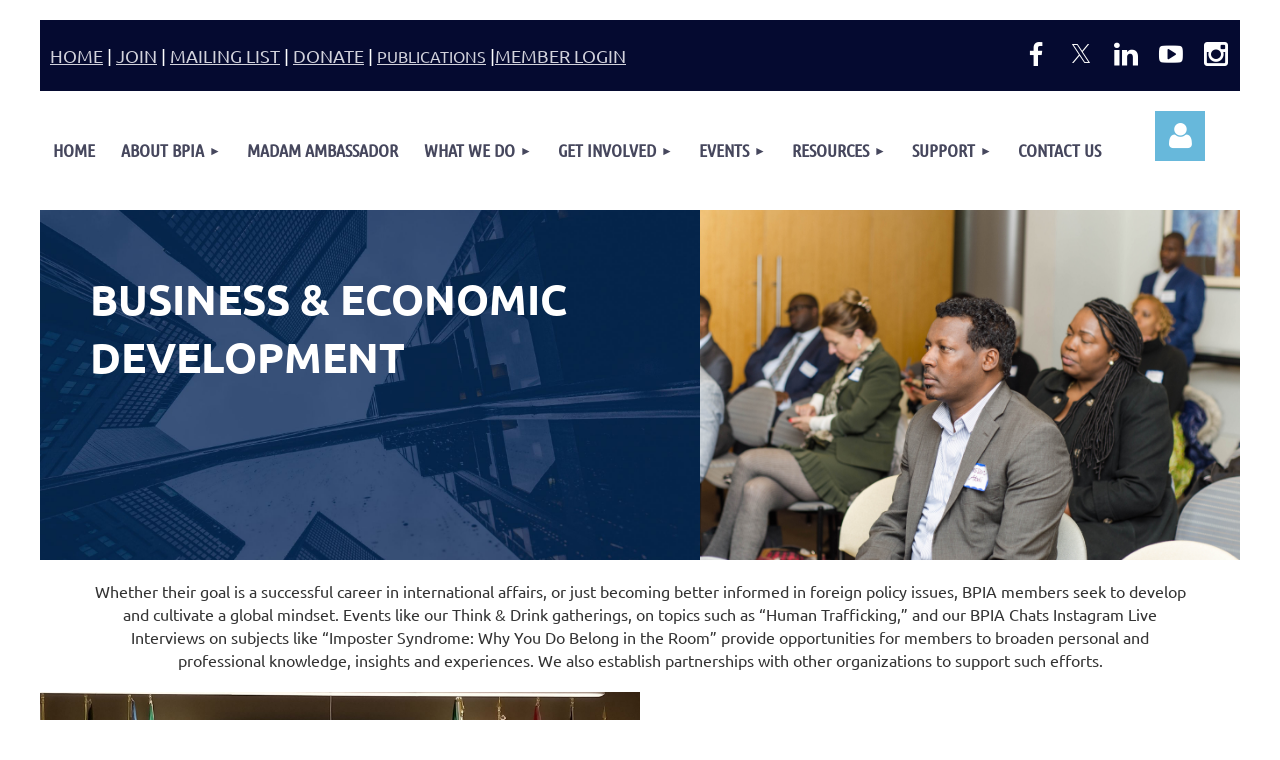

--- FILE ---
content_type: text/html; charset=utf-8
request_url: https://iabpia.org/BUSINESS-and-ECONOMIC-DEVELOPMENT
body_size: 11815
content:
<!DOCTYPE html>
<html lang="en" class="no-js ">
	<head id="Head1">
<meta name="viewport" content="width=device-width, initial-scale=1.0">
<link href="https://sf.wildapricot.org/BuiltTheme/kaleidoscope_cornucopia.v3.0/current/0827fba7/Styles/combined.css" rel="stylesheet" type="text/css" /><link href="https://iabpia.org/resources/theme/customStyles.css?t=637939271272630000" rel="stylesheet" type="text/css" /><link href="https://live-sf.wildapricot.org/WebUI/built9.10.0-1d00b0a/scripts/public/react/index-84b33b4.css" rel="stylesheet" type="text/css" /><link href="https://live-sf.wildapricot.org/WebUI/built9.10.0-1d00b0a/css/shared/ui/shared-ui-compiled.css" rel="stylesheet" type="text/css" /><script type="text/javascript" language="javascript" id="idJavaScriptEnvironment">var bonaPage_BuildVer='9.10.0-1d00b0a';
var bonaPage_AdminBackendUrl = '/admin/';
var bonaPage_StatRes='https://live-sf.wildapricot.org/WebUI/';
var bonaPage_InternalPageType = { isUndefinedPage : false,isWebPage : true,isAdminPage : false,isDialogPage : false,isSystemPage : false,isErrorPage : false,isError404Page : false };
var bonaPage_PageView = { isAnonymousView : true,isMemberView : false,isAdminView : false };
var WidgetMode = 0;
var bonaPage_IsUserAnonymous = true;
var bonaPage_ThemeVer='0827fba70637939271272630000'; var bonaPage_ThemeId = 'kaleidoscope_cornucopia.v3.0'; var bonaPage_ThemeVersion = '3.0';
var bonaPage_id='18088'; version_id='';
if (bonaPage_InternalPageType && (bonaPage_InternalPageType.isSystemPage || bonaPage_InternalPageType.isWebPage) && window.self !== window.top) { var success = true; try { var tmp = top.location.href; if (!tmp) { top.location = self.location; } } catch (err) { try { if (self != top) { top.location = self.location; } } catch (err) { try { if (self != top) { top = self; } success = false; } catch (err) { success = false; } } success = false; } if (!success) { window.onload = function() { document.open('text/html', 'replace'); document.write('<ht'+'ml><he'+'ad></he'+'ad><bo'+'dy><h1>Wrong document context!</h1></bo'+'dy></ht'+'ml>'); document.close(); } } }
try { function waMetricsGlobalHandler(args) { if (WA.topWindow.waMetricsOuterGlobalHandler && typeof(WA.topWindow.waMetricsOuterGlobalHandler) === 'function') { WA.topWindow.waMetricsOuterGlobalHandler(args); }}} catch(err) {}
 try { if (parent && parent.BonaPage) parent.BonaPage.implementBonaPage(window); } catch (err) { }
try { document.write('<style type="text/css"> .WaHideIfJSEnabled, .HideIfJSEnabled { display: none; } </style>'); } catch(err) {}
var bonaPage_WebPackRootPath = 'https://live-sf.wildapricot.org/WebUI/built9.10.0-1d00b0a/scripts/public/react/';</script><script type="text/javascript" language="javascript" src="https://live-sf.wildapricot.org/WebUI/built9.10.0-1d00b0a/scripts/shared/bonapagetop/bonapagetop-compiled.js" id="idBonaPageTop"></script><script type="text/javascript" language="javascript" src="https://live-sf.wildapricot.org/WebUI/built9.10.0-1d00b0a/scripts/public/react/index-84b33b4.js" id="ReactPublicJs"></script><script type="text/javascript" language="javascript" src="https://live-sf.wildapricot.org/WebUI/built9.10.0-1d00b0a/scripts/shared/ui/shared-ui-compiled.js" id="idSharedJs"></script><script type="text/javascript" language="javascript" src="https://live-sf.wildapricot.org/WebUI/built9.10.0-1d00b0a/General.js" id=""></script><script type="text/javascript" language="javascript" src="https://sf.wildapricot.org/BuiltTheme/kaleidoscope_cornucopia.v3.0/current/0827fba7/Scripts/combined.js" id=""></script><title>BUSINESS &amp; ECONOMIC DEVELOPMENT</title>
<link rel="search" type="application/opensearchdescription+xml" title="iabpia.org" href="/opensearch.ashx" /></head>
	<body id="PAGEID_18088" class="publicContentView LayoutMain">
<div class="mLayout layoutMain" id="mLayout">

<div class="mobilePanelContainer">
<div id="id_MobilePanel" data-componentId="MobilePanel" class="WaPlaceHolder WaPlaceHolderMobilePanel" style=""><div style=""><div id="id_QFpB82d" class="WaGadgetOnly WaGadgetMobilePanel  gadgetStyleNone" style="" data-componentId="QFpB82d" ><div class="mobilePanel">
	
	<div class="mobilePanelButton buttonMenu" title="Menu">Menu</div>
<div class="mobilePanelButton buttonLogin" title="Log in">Log in</div>
<div class="menuInner">
		<ul class="firstLevel">
<li class=" ">
	<div class="item">
		<a href="https://iabpia.org/" title="Home"><span>Home</span></a>
</div>
</li>
	
<li class=" dir">
	<div class="item">
		<a href="https://iabpia.org/about" title="About BPIA"><span>About BPIA</span></a>
<ul class="secondLevel">
<li class=" ">
	<div class="item">
		<a href="https://iabpia.org/letterfromthepresident" title="Letter from the President"><span>Letter from the President</span></a>
</div>
</li>
	
<li class=" ">
	<div class="item">
		<a href="https://iabpia.org/History" title="Our History"><span>Our History</span></a>
</div>
</li>
	
<li class=" ">
	<div class="item">
		<a href="https://iabpia.org/Leadership" title="Our Leadership"><span>Our Leadership</span></a>
</div>
</li>
	
<li class=" ">
	<div class="item">
		<a href="https://iabpia.org/partners-and-sponsors" title="Our Partners"><span>Our Partners</span></a>
</div>
</li>
	
<li class=" dir">
	<div class="item">
		<a href="https://iabpia.org/page-18218" title="BPIA Awards"><span>BPIA Awards</span></a>
<ul class="secondLevel">
<li class=" dir">
	<div class="item">
		<a href="https://iabpia.org/awards" title="2025 BPIA Awards"><span>2025 BPIA Awards</span></a>
<ul class="secondLevel">
<li class=" ">
	<div class="item">
		<a href="https://iabpia.org/Power50" title="Power 50"><span>Power 50</span></a>
</div>
</li>
	
</ul>
</div>
</li>
	
<li class=" ">
	<div class="item">
		<a href="https://iabpia.org/page-18197" title="2024 BPIA Awards"><span>2024 BPIA Awards</span></a>
</div>
</li>
	
</ul>
</div>
</li>
	
</ul>
</div>
</li>
	
<li class=" ">
	<div class="item">
		<a href="https://iabpia.org/Madam-Ambassador" title="Madam Ambassador"><span>Madam Ambassador</span></a>
</div>
</li>
	
<li class=" dir">
	<div class="item">
		<a href="https://iabpia.org/What-We-Do" title="What We Do"><span>What We Do</span></a>
<ul class="secondLevel">
<li class=" dir">
	<div class="item">
		<a href="https://iabpia.org/Our-Signature-Programs" title="Our Signature Programs"><span>Our Signature Programs</span></a>
<ul class="secondLevel">
<li class=" ">
	<div class="item">
		<a href="https://iabpia.org/BPIA-Career-Fair" title="Annual BPIA Career Fair"><span>Annual BPIA Career Fair</span></a>
</div>
</li>
	
<li class=" ">
	<div class="item">
		<a href="https://iabpia.org/Powell-Leadership-Institute" title="Colin Powell Leadership Institute"><span>Colin Powell Leadership Institute</span></a>
</div>
</li>
	
</ul>
</div>
</li>
	
<li class=" dir">
	<div class="item">
		<a href="https://iabpia.org/Core-Program-Areas" title="Core Program Areas"><span>Core Program Areas</span></a>
<ul class="secondLevel">
<li class=" ">
	<div class="item">
		<a href="https://iabpia.org/Professional-Development" title="Professional Development &amp; Mentorship"><span>Professional Development &amp; Mentorship</span></a>
</div>
</li>
	
<li class=" ">
	<div class="item">
		<a href="https://iabpia.org/EDUCATION-and-EXCHANGE" title="Education &amp; Exchange"><span>Education &amp; Exchange</span></a>
</div>
</li>
	
<li class="sel ">
	<div class="item">
		<a href="https://iabpia.org/BUSINESS-and-ECONOMIC-DEVELOPMENT" title="Business &amp; Economic Development"><span>Business &amp; Economic Development</span></a>
</div>
</li>
	
</ul>
</div>
</li>
	
<li class=" ">
	<div class="item">
		<a href="https://iabpia.org/Impact" title="Impact"><span>Impact</span></a>
</div>
</li>
	
<li class=" ">
	<div class="item">
		<a href="https://iabpia.org/publications" title="BPIA Publications"><span>BPIA Publications</span></a>
</div>
</li>
	
<li class=" ">
	<div class="item">
		<a href="https://iabpia.org/Podcast" title="BPIA Podcast"><span>BPIA Podcast</span></a>
</div>
</li>
	
<li class=" ">
	<div class="item">
		<a href="https://iabpia.org/BPIA-Scholarships" title="BPIA Scholarships"><span>BPIA Scholarships</span></a>
</div>
</li>
	
</ul>
</div>
</li>
	
<li class=" dir">
	<div class="item">
		<a href="https://iabpia.org/get-involved" title="Get Involved"><span>Get Involved</span></a>
<ul class="secondLevel">
<li class=" ">
	<div class="item">
		<a href="https://iabpia.org/membership" title="Become a Member"><span>Become a Member</span></a>
</div>
</li>
	
<li class=" ">
	<div class="item">
		<a href="https://iabpia.org/2026-Elections" title="2026 Elections"><span>2026 Elections</span></a>
</div>
</li>
	
<li class=" ">
	<div class="item">
		<a href="https://iabpia.org/page-18192" title="Partner with Us"><span>Partner with Us</span></a>
</div>
</li>
	
<li class=" dir">
	<div class="item">
		<a href="https://iabpia.org/BPIA-Committees" title="BPIA Committees &amp; Working Groups"><span>BPIA Committees &amp; Working Groups</span></a>
<ul class="secondLevel">
<li class=" ">
	<div class="item">
		<a href="https://iabpia.org/page-18158" title="Youth Mobilization Committee (YMC)"><span>Youth Mobilization Committee (YMC)</span></a>
</div>
</li>
	
<li class=" ">
	<div class="item">
		<a href="https://iabpia.org/mosaic" title="Mosaic Committee"><span>Mosaic Committee</span></a>
</div>
</li>
	
<li class=" ">
	<div class="item">
		<a href="https://iabpia.org/communications" title="Communications Committee"><span>Communications Committee</span></a>
</div>
</li>
	
</ul>
</div>
</li>
	
<li class=" ">
	<div class="item">
		<a href="https://iabpia.org/Collegiate-Chapters" title="BPIA Collegiate Chapters"><span>BPIA Collegiate Chapters</span></a>
</div>
</li>
	
<li class=" ">
	<div class="item">
		<a href="https://iabpia.org/discussion-groups" title="BPIA Discussion Groups"><span>BPIA Discussion Groups</span></a>
</div>
</li>
	
</ul>
</div>
</li>
	
<li class=" dir">
	<div class="item">
		<a href="https://iabpia.org/page-18213" title="Events"><span>Events</span></a>
<ul class="secondLevel">
<li class=" ">
	<div class="item">
		<a href="https://iabpia.org/events" title="Upcoming Events"><span>Upcoming Events</span></a>
</div>
</li>
	
<li class=" ">
	<div class="item">
		<a href="https://iabpia.org/page-18190" title="Photo Gallery"><span>Photo Gallery</span></a>
</div>
</li>
	
<li class=" ">
	<div class="item">
		<a href="https://iabpia.org/nationalbpiaweek" title="BPIA Week"><span>BPIA Week</span></a>
</div>
</li>
	
<li class=" dir">
	<div class="item">
		<a href="https://iabpia.org/page-18199" title="World Convenings"><span>World Convenings</span></a>
<ul class="secondLevel">
<li class=" ">
	<div class="item">
		<a href="https://iabpia.org/page-18200" title="Davos World Economic Forum"><span>Davos World Economic Forum</span></a>
</div>
</li>
	
<li class=" ">
	<div class="item">
		<a href="https://iabpia.org/page-18215" title="World Expo Osaka"><span>World Expo Osaka</span></a>
</div>
</li>
	
<li class=" ">
	<div class="item">
		<a href="https://iabpia.org/imfweek" title="IMF/World Bank Week"><span>IMF/World Bank Week</span></a>
</div>
</li>
	
<li class=" ">
	<div class="item">
		<a href="https://iabpia.org/UNGA" title="UNGA"><span>UNGA</span></a>
</div>
</li>
	
<li class=" ">
	<div class="item">
		<a href="https://iabpia.org/Cultural-Festivals" title="Cultural Festivals"><span>Cultural Festivals</span></a>
</div>
</li>
	
<li class=" ">
	<div class="item">
		<a href="https://iabpia.org/ForbesBLK" title="ForbesBLK"><span>ForbesBLK</span></a>
</div>
</li>
	
</ul>
</div>
</li>
	
<li class=" ">
	<div class="item">
		<a href="https://iabpia.org/page-18214" title="Host an Event with Us"><span>Host an Event with Us</span></a>
</div>
</li>
	
</ul>
</div>
</li>
	
<li class=" dir">
	<div class="item">
		<a href="https://iabpia.org/Resources-all" title="Resources"><span>Resources</span></a>
<ul class="secondLevel">
<li class=" ">
	<div class="item">
		<a href="https://iabpia.org/BPIA-Opportunity-Board" title="BPIA Opportunity Board"><span>BPIA Opportunity Board</span></a>
</div>
</li>
	
<li class=" ">
	<div class="item">
		<a href="https://iabpia.org/jobbank" title="Resume Job Bank"><span>Resume Job Bank</span></a>
</div>
</li>
	
<li class=" ">
	<div class="item">
		<a href="https://iabpia.org/page-18157" title="BPIA Expert Database"><span>BPIA Expert Database</span></a>
</div>
</li>
	
<li class=" ">
	<div class="item">
		<a href="https://iabpia.org/Fellowship-Resources" title="External Fellowships"><span>External Fellowships</span></a>
</div>
</li>
	
<li class=" ">
	<div class="item">
		<a href="https://iabpia.org/Virtual-Recordings" title="Virtual Recordings"><span>Virtual Recordings</span></a>
</div>
</li>
	
<li class=" ">
	<div class="item">
		<a href="https://iabpia.org/BPIA-Media-Kit-Logo" title="BPIA Media Kit / Logo"><span>BPIA Media Kit / Logo</span></a>
</div>
</li>
	
</ul>
</div>
</li>
	
<li class=" dir">
	<div class="item">
		<a href="https://iabpia.org/Support" title="Support"><span>Support</span></a>
<ul class="secondLevel">
<li class=" ">
	<div class="item">
		<a href="https://iabpia.org/contribute" title="Contribute"><span>Contribute</span></a>
</div>
</li>
	
<li class=" ">
	<div class="item">
		<a href="https://iabpia.org/BPIA-Store" title="BPIA Store"><span>BPIA Store</span></a>
</div>
</li>
	
<li class=" ">
	<div class="item">
		<a href="https://iabpia.org/Our-Vendors" title="Our Vendors"><span>Our Vendors</span></a>
</div>
</li>
	
</ul>
</div>
</li>
	
<li class=" ">
	<div class="item">
		<a href="https://iabpia.org/contact_us" title="Contact Us"><span>Contact Us</span></a>
</div>
</li>
	
</ul>
	</div>

	<div class="loginInner">
<div class="loginContainerForm oAuthIsfalse">
<form method="post" action="https://iabpia.org/Sys/Login" id="id_QFpB82d_form" class="generalLoginBox"  data-disableInAdminMode="true">
<input type="hidden" name="ReturnUrl" id="id_QFpB82d_returnUrl" value="">
				<input type="hidden" name="browserData" id="id_QFpB82d_browserField">
<div class="loginUserName">
<div class="loginUserNameTextBox">
		<input name="email" type="text" maxlength="100" placeholder="Email"  id="id_QFpB82d_userName" tabindex="1" class="emailTextBoxControl"/>
	</div>
</div><div class="loginPassword">
<div class="loginPasswordTextBox">
		<input name="password" type="password" placeholder="Password" maxlength="50" id="id_QFpB82d_password" tabindex="2" class="passwordTextBoxControl" autocomplete="off"/>
	</div>
</div> 
    <input id="g-recaptcha-invisible_QFpB82d" name="g-recaptcha-invisible" value="recaptcha" type="hidden"/> 
    <div id="recapcha_placeholder_QFpB82d" style="display:none"></div>
    <span id="idReCaptchaValidator_QFpB82d" errorMessage="Please verify that you are not a robot" style="display:none" validatorType="method" ></span>
    <script>
        $("#idReCaptchaValidator_QFpB82d").on( "wavalidate", function(event, validationResult) {
            if (grecaptcha.getResponse(widgetId_QFpB82d).length == 0){
                grecaptcha.execute(widgetId_QFpB82d);	
                validationResult.shouldStopValidation = true;
                return;
            }

            validationResult.result = true;
        });
  
            var widgetId_QFpB82d;

            var onloadCallback_QFpB82d = function() {
                // Renders the HTML element with id 'recapcha_placeholder_QFpB82d' as a reCAPTCHA widget.
                // The id of the reCAPTCHA widget is assigned to 'widgetId_QFpB82d'.
                widgetId_QFpB82d = grecaptcha.render('recapcha_placeholder_QFpB82d', {
                'sitekey' : '6LfmM_UhAAAAAJSHT-BwkAlQgN0mMViOmaK7oEIV',
                'size': 'invisible',
                'callback': function(){
                    document.getElementById('g-recaptcha-invisible_QFpB82d').form.submit();
                },
                'theme' : 'light'
            });
        };
    </script>
	
    <script src="https://www.google.com/recaptcha/api.js?onload=onloadCallback_QFpB82d&render=explicit" async defer></script>

 <div class="loginActionRememberMe">
		<input id="id_QFpB82d_rememberMe" type="checkbox" name="rememberMe" tabindex="3" class="rememberMeCheckboxControl"/>
		<label for="id_QFpB82d_rememberMe">Remember me</label>
	</div>
<div class="loginPasswordForgot">
		<a href="https://iabpia.org/Sys/ResetPasswordRequest">Forgot password</a>
	</div>
<div class="loginAction">
	<input type="submit" name="ctl03$ctl02$loginViewControl$loginControl$Login" value="Log in" id="id_QFpB82d_loginAction" onclick="if (!browserInfo.clientCookiesEnabled()) {alert('Warning: browser cookies disabled. Please enable them to use this website.'); return false;}" tabindex="4" class="loginButton loginButtonControl"/>
</div></form></div>
</div>

</div>

<script type="text/javascript">

jq$(function()
{
	var gadget = jq$('#id_QFpB82d'),
		menuContainer = gadget.find('.menuInner'),
		loginContainer = gadget.find('.loginInner');

	gadget.find('.buttonMenu').on("click",function()
	{
		menuContainer.toggle();
		loginContainer.hide();
		jq$(this).toggleClass('active');
        jq$('.buttonLogin').removeClass('active');
		return false;
	});

	gadget.find('.buttonLogin').on("click",function()
	{
		loginContainer.toggle();
		menuContainer.hide();
		jq$(this).toggleClass('active');
        jq$('.buttonMenu').removeClass('active');
		return false;
	});

	gadget.find('.mobilePanel').on("click",function(event)
	{
        if( !(jq$(event.target).parents('.loginInner').size() || event.target.className == 'loginInner') )
        {
            menuContainer.hide();
            loginContainer.hide();
            jq$('.buttonLogin').removeClass('active');
            jq$('.buttonMenu').removeClass('active');
        }

        event.stopPropagation();
	});

	jq$('body').on("click",function()
	{
		menuContainer.hide();
		loginContainer.hide();
		jq$('.buttonLogin').removeClass('active');
        jq$('.buttonMenu').removeClass('active');
	});


	// login
	var browserField = document.getElementById('id_QFpB82d' + '_browserField');

	if (browserField)
	{
		browserField.value = browserInfo.getBrowserCapabilitiesData();
	}

	jq$('#id_QFpB82d' + '_form').FormValidate();
	jq$('.WaGadgetMobilePanel form').attr('data-disableInAdminMode', 'false');

});

</script></div></div>
</div></div>

		<!-- header zone -->
		<div class="zonePlace zoneHeader1">
<div id="idHeaderContentHolder" data-componentId="Header" class="WaPlaceHolder WaPlaceHolderHeader" style="background-color:transparent;"><div style="padding-top:20px;"><div id="id_4IA36jO" data-componentId="4IA36jO" class="WaLayoutContainerFirst" style="background-color:#050A30;"><table cellspacing="0" cellpadding="0" class="WaLayoutTable" style=""><tr data-componentId="4IA36jO_row" class="WaLayoutRow"><td id="id_COHRAIJ" data-componentId="COHRAIJ" class="WaLayoutItem" style="width:50%;"><div id="id_DTEoTad" class="WaLayoutPlaceHolder placeHolderContainer" data-componentId="DTEoTad" style=""><div style="padding-top:10px;padding-right:10px;padding-bottom:10px;padding-left:10px;"><div id="id_YAmE6p2" class="WaGadgetOnly WaGadgetContent  gadgetStyleNone" style="" data-componentId="YAmE6p2" ><div class="gadgetStyleBody gadgetContentEditableArea" style="" data-editableArea="0" data-areaHeight="auto">
<div style="font-size: 12.9613px; position: fixed; z-index: 1499; width: 0px; height: 0px;"><div data-reactroot="" class="resolved" style="all: initial;"></div></div><p style="font-size: 12.9613px; margin-top: 1em !important;"><font face="Ubuntu" style="font-size: 18px;" color="#FFFFFF"></font></p><p style="margin-top: 1em !important;"><font face="Ubuntu" style="" color="#ffffff"><a href="/" target="_blank" style="font-size: 18px;">HOME</a><span style="font-size: 18px;"> |&nbsp;</span><a href="/page-18148" target="_blank" style="font-size: 18px;">JOIN</a><span style="font-size: 18px;"> | </span><a href="/contact_us" style="font-size: 18px;"><font face="Ubuntu">MAILING LIST</font></a><span style="font-size: 18px;">&nbsp;|&nbsp;</span><a href="/contribute" target="_blank" style="font-size: 18px;">DONATE</a><span style="font-size: 18px;"> | </span><font face="Ubuntu" style="font-size: 18px;" color="#ffffff"><a href="/publications" target="_blank">PUBLICATIONS</a>&nbsp;|</font><a href="/Sys/Login" target="_blank" style="font-size: 18px;">MEMBER&nbsp;LOGIN</a></font></p><p style="font-size: 12.9613px; margin-top: 1em !important;"><font face="Ubuntu" style="" color="#FFFFFF"></font></p><div style="font-size: 12.9613px;"></div></div>
</div></div></div></td><td style="" data-componentId="COHRAIJ_separator" class="WaLayoutSeparator"><div style="width: inherit;"></div></td><td id="id_jCfjBEN" data-componentId="jCfjBEN" class="WaLayoutItem" style="width:50%;"><div id="id_42HTSS8" class="WaLayoutPlaceHolder placeHolderContainer" data-componentId="42HTSS8" style=""><div style="padding-top:10px;padding-right:10px;padding-bottom:10px;padding-left:10px;"><div id="id_nxzAxOT" class="WaGadgetOnly WaGadgetSocialProfile  gadgetThemeStyle" style="" data-componentId="nxzAxOT" ><div class="gadgetStyleBody " style="padding-top:10px;"  data-areaHeight="auto">
<ul class="orientationHorizontal  alignRight" >


<li>
				<a href="https://www.facebook.com/iabpia" title="Facebook" class="Facebook" target="_blank"></a>
			</li>
<li>
				<a href="https://x.com/wildapricot" title="X" class="X" target="_blank"></a>
			</li>
<li>
				<a href="https://www.linkedin.com/company/black-professionals-in-international-affairs-bpia/?viewAsMember=true" title="LinkedIn" class="LinkedIn" target="_blank"></a>
			</li>
<li>
				<a href="https://www.youtube.com/channel/UCEo-rkhynh6ayut7doCInWw" title="YouTube" class="YouTube" target="_blank"></a>
			</li>
<li>
				<a href="https://www.instagram.com/iabpia/?hl=en" title="Instagram" class="Instagram" target="_blank"></a>
			</li>
		
</ul>

</div>
</div></div></div></td></tr></table> </div><div id="id_HvGErVP" data-componentId="HvGErVP" class="WaLayoutContainer" style=""><table cellspacing="0" cellpadding="0" class="WaLayoutTable" style=""><tr data-componentId="HvGErVP_row" class="WaLayoutRow"><td id="id_xt8UUAi" data-componentId="xt8UUAi" class="WaLayoutItem" style="width:90%;"><div id="id_tHrJzCY" class="WaLayoutPlaceHolder placeHolderContainer" data-componentId="tHrJzCY" style=""><div style=""><div id="id_cFAWptI" class="WaGadgetOnly WaGadgetMenuHorizontal  gadgetStyleNone" style="" data-componentId="cFAWptI" ><div class="menuBackground"></div>
<div class="menuInner">
	<ul class="firstLevel">
<li class=" ">
	<div class="item">
		<a href="https://iabpia.org/" title="Home"><span>Home</span></a>
</div>
</li>
	
<li class=" dir">
	<div class="item">
		<a href="https://iabpia.org/about" title="About BPIA"><span>About BPIA</span></a>
<ul class="secondLevel">
<li class=" ">
	<div class="item">
		<a href="https://iabpia.org/letterfromthepresident" title="Letter from the President"><span>Letter from the President</span></a>
</div>
</li>
	
<li class=" ">
	<div class="item">
		<a href="https://iabpia.org/History" title="Our History"><span>Our History</span></a>
</div>
</li>
	
<li class=" ">
	<div class="item">
		<a href="https://iabpia.org/Leadership" title="Our Leadership"><span>Our Leadership</span></a>
</div>
</li>
	
<li class=" ">
	<div class="item">
		<a href="https://iabpia.org/partners-and-sponsors" title="Our Partners"><span>Our Partners</span></a>
</div>
</li>
	
<li class=" dir">
	<div class="item">
		<a href="https://iabpia.org/page-18218" title="BPIA Awards"><span>BPIA Awards</span></a>
<ul class="secondLevel">
<li class=" dir">
	<div class="item">
		<a href="https://iabpia.org/awards" title="2025 BPIA Awards"><span>2025 BPIA Awards</span></a>
<ul class="secondLevel">
<li class=" ">
	<div class="item">
		<a href="https://iabpia.org/Power50" title="Power 50"><span>Power 50</span></a>
</div>
</li>
	
</ul>
</div>
</li>
	
<li class=" ">
	<div class="item">
		<a href="https://iabpia.org/page-18197" title="2024 BPIA Awards"><span>2024 BPIA Awards</span></a>
</div>
</li>
	
</ul>
</div>
</li>
	
</ul>
</div>
</li>
	
<li class=" ">
	<div class="item">
		<a href="https://iabpia.org/Madam-Ambassador" title="Madam Ambassador"><span>Madam Ambassador</span></a>
</div>
</li>
	
<li class=" dir">
	<div class="item">
		<a href="https://iabpia.org/What-We-Do" title="What We Do"><span>What We Do</span></a>
<ul class="secondLevel">
<li class=" dir">
	<div class="item">
		<a href="https://iabpia.org/Our-Signature-Programs" title="Our Signature Programs"><span>Our Signature Programs</span></a>
<ul class="secondLevel">
<li class=" ">
	<div class="item">
		<a href="https://iabpia.org/BPIA-Career-Fair" title="Annual BPIA Career Fair"><span>Annual BPIA Career Fair</span></a>
</div>
</li>
	
<li class=" ">
	<div class="item">
		<a href="https://iabpia.org/Powell-Leadership-Institute" title="Colin Powell Leadership Institute"><span>Colin Powell Leadership Institute</span></a>
</div>
</li>
	
</ul>
</div>
</li>
	
<li class=" dir">
	<div class="item">
		<a href="https://iabpia.org/Core-Program-Areas" title="Core Program Areas"><span>Core Program Areas</span></a>
<ul class="secondLevel">
<li class=" ">
	<div class="item">
		<a href="https://iabpia.org/Professional-Development" title="Professional Development &amp; Mentorship"><span>Professional Development &amp; Mentorship</span></a>
</div>
</li>
	
<li class=" ">
	<div class="item">
		<a href="https://iabpia.org/EDUCATION-and-EXCHANGE" title="Education &amp; Exchange"><span>Education &amp; Exchange</span></a>
</div>
</li>
	
<li class="sel ">
	<div class="item">
		<a href="https://iabpia.org/BUSINESS-and-ECONOMIC-DEVELOPMENT" title="Business &amp; Economic Development"><span>Business &amp; Economic Development</span></a>
</div>
</li>
	
</ul>
</div>
</li>
	
<li class=" ">
	<div class="item">
		<a href="https://iabpia.org/Impact" title="Impact"><span>Impact</span></a>
</div>
</li>
	
<li class=" ">
	<div class="item">
		<a href="https://iabpia.org/publications" title="BPIA Publications"><span>BPIA Publications</span></a>
</div>
</li>
	
<li class=" ">
	<div class="item">
		<a href="https://iabpia.org/Podcast" title="BPIA Podcast"><span>BPIA Podcast</span></a>
</div>
</li>
	
<li class=" ">
	<div class="item">
		<a href="https://iabpia.org/BPIA-Scholarships" title="BPIA Scholarships"><span>BPIA Scholarships</span></a>
</div>
</li>
	
</ul>
</div>
</li>
	
<li class=" dir">
	<div class="item">
		<a href="https://iabpia.org/get-involved" title="Get Involved"><span>Get Involved</span></a>
<ul class="secondLevel">
<li class=" ">
	<div class="item">
		<a href="https://iabpia.org/membership" title="Become a Member"><span>Become a Member</span></a>
</div>
</li>
	
<li class=" ">
	<div class="item">
		<a href="https://iabpia.org/2026-Elections" title="2026 Elections"><span>2026 Elections</span></a>
</div>
</li>
	
<li class=" ">
	<div class="item">
		<a href="https://iabpia.org/page-18192" title="Partner with Us"><span>Partner with Us</span></a>
</div>
</li>
	
<li class=" dir">
	<div class="item">
		<a href="https://iabpia.org/BPIA-Committees" title="BPIA Committees &amp; Working Groups"><span>BPIA Committees &amp; Working Groups</span></a>
<ul class="secondLevel">
<li class=" ">
	<div class="item">
		<a href="https://iabpia.org/page-18158" title="Youth Mobilization Committee (YMC)"><span>Youth Mobilization Committee (YMC)</span></a>
</div>
</li>
	
<li class=" ">
	<div class="item">
		<a href="https://iabpia.org/mosaic" title="Mosaic Committee"><span>Mosaic Committee</span></a>
</div>
</li>
	
<li class=" ">
	<div class="item">
		<a href="https://iabpia.org/communications" title="Communications Committee"><span>Communications Committee</span></a>
</div>
</li>
	
</ul>
</div>
</li>
	
<li class=" ">
	<div class="item">
		<a href="https://iabpia.org/Collegiate-Chapters" title="BPIA Collegiate Chapters"><span>BPIA Collegiate Chapters</span></a>
</div>
</li>
	
<li class=" ">
	<div class="item">
		<a href="https://iabpia.org/discussion-groups" title="BPIA Discussion Groups"><span>BPIA Discussion Groups</span></a>
</div>
</li>
	
</ul>
</div>
</li>
	
<li class=" dir">
	<div class="item">
		<a href="https://iabpia.org/page-18213" title="Events"><span>Events</span></a>
<ul class="secondLevel">
<li class=" ">
	<div class="item">
		<a href="https://iabpia.org/events" title="Upcoming Events"><span>Upcoming Events</span></a>
</div>
</li>
	
<li class=" ">
	<div class="item">
		<a href="https://iabpia.org/page-18190" title="Photo Gallery"><span>Photo Gallery</span></a>
</div>
</li>
	
<li class=" ">
	<div class="item">
		<a href="https://iabpia.org/nationalbpiaweek" title="BPIA Week"><span>BPIA Week</span></a>
</div>
</li>
	
<li class=" dir">
	<div class="item">
		<a href="https://iabpia.org/page-18199" title="World Convenings"><span>World Convenings</span></a>
<ul class="secondLevel">
<li class=" ">
	<div class="item">
		<a href="https://iabpia.org/page-18200" title="Davos World Economic Forum"><span>Davos World Economic Forum</span></a>
</div>
</li>
	
<li class=" ">
	<div class="item">
		<a href="https://iabpia.org/page-18215" title="World Expo Osaka"><span>World Expo Osaka</span></a>
</div>
</li>
	
<li class=" ">
	<div class="item">
		<a href="https://iabpia.org/imfweek" title="IMF/World Bank Week"><span>IMF/World Bank Week</span></a>
</div>
</li>
	
<li class=" ">
	<div class="item">
		<a href="https://iabpia.org/UNGA" title="UNGA"><span>UNGA</span></a>
</div>
</li>
	
<li class=" ">
	<div class="item">
		<a href="https://iabpia.org/Cultural-Festivals" title="Cultural Festivals"><span>Cultural Festivals</span></a>
</div>
</li>
	
<li class=" ">
	<div class="item">
		<a href="https://iabpia.org/ForbesBLK" title="ForbesBLK"><span>ForbesBLK</span></a>
</div>
</li>
	
</ul>
</div>
</li>
	
<li class=" ">
	<div class="item">
		<a href="https://iabpia.org/page-18214" title="Host an Event with Us"><span>Host an Event with Us</span></a>
</div>
</li>
	
</ul>
</div>
</li>
	
<li class=" dir">
	<div class="item">
		<a href="https://iabpia.org/Resources-all" title="Resources"><span>Resources</span></a>
<ul class="secondLevel">
<li class=" ">
	<div class="item">
		<a href="https://iabpia.org/BPIA-Opportunity-Board" title="BPIA Opportunity Board"><span>BPIA Opportunity Board</span></a>
</div>
</li>
	
<li class=" ">
	<div class="item">
		<a href="https://iabpia.org/jobbank" title="Resume Job Bank"><span>Resume Job Bank</span></a>
</div>
</li>
	
<li class=" ">
	<div class="item">
		<a href="https://iabpia.org/page-18157" title="BPIA Expert Database"><span>BPIA Expert Database</span></a>
</div>
</li>
	
<li class=" ">
	<div class="item">
		<a href="https://iabpia.org/Fellowship-Resources" title="External Fellowships"><span>External Fellowships</span></a>
</div>
</li>
	
<li class=" ">
	<div class="item">
		<a href="https://iabpia.org/Virtual-Recordings" title="Virtual Recordings"><span>Virtual Recordings</span></a>
</div>
</li>
	
<li class=" ">
	<div class="item">
		<a href="https://iabpia.org/BPIA-Media-Kit-Logo" title="BPIA Media Kit / Logo"><span>BPIA Media Kit / Logo</span></a>
</div>
</li>
	
</ul>
</div>
</li>
	
<li class=" dir">
	<div class="item">
		<a href="https://iabpia.org/Support" title="Support"><span>Support</span></a>
<ul class="secondLevel">
<li class=" ">
	<div class="item">
		<a href="https://iabpia.org/contribute" title="Contribute"><span>Contribute</span></a>
</div>
</li>
	
<li class=" ">
	<div class="item">
		<a href="https://iabpia.org/BPIA-Store" title="BPIA Store"><span>BPIA Store</span></a>
</div>
</li>
	
<li class=" ">
	<div class="item">
		<a href="https://iabpia.org/Our-Vendors" title="Our Vendors"><span>Our Vendors</span></a>
</div>
</li>
	
</ul>
</div>
</li>
	
<li class=" ">
	<div class="item">
		<a href="https://iabpia.org/contact_us" title="Contact Us"><span>Contact Us</span></a>
</div>
</li>
	
</ul>
</div>


<script type="text/javascript">

	jq$(function()
	{

		WebFont.load({
			custom: {
				families: ['Ubuntu', 'Ubuntu condensed']
			},
			active: function()
			{
				resizeMenu();
			}
		});


		var gadgetHorMenu = jq$('#id_cFAWptI'),
			gadgetHorMenuContainer = gadgetHorMenu.find('.menuInner'),
			firstLevelMenu = gadgetHorMenu.find('ul.firstLevel'),
			holderInitialMenu = firstLevelMenu.children(),
			outsideItems = null,
			phantomElement = '<li class="phantom"><div class="item"><a href="#"><span>&#x2261;</span></a><ul class="secondLevel"></ul></div></li>',
			placeHolder = gadgetHorMenu.parents('.WaLayoutPlaceHolder'),
			placeHolderId = placeHolder && placeHolder.attr('data-componentId'),
			mobileState = false,
			isTouchSupported = !!(('ontouchstart' in window) || (window.DocumentTouch && document instanceof DocumentTouch) || (navigator.msPointerEnabled && navigator.msMaxTouchPoints));


		function resizeMenu()
		{
			var i,
				len,
				fitMenuWidth = 0,
				menuItemPhantomWidth = 80;

			firstLevelMenu.html( holderInitialMenu).removeClass('adapted').css({ width: 'auto' }); // restore initial menu

			if( firstLevelMenu.width() > gadgetHorMenuContainer.width() ) // if menu oversize
			{
				menuItemPhantomWidth = firstLevelMenu.addClass('adapted').append( phantomElement).children('.phantom').width();

				for( i = 0, len = holderInitialMenu.size(); i <= len; i++ )
				{
					fitMenuWidth += jq$( holderInitialMenu.get(i) ).width();

					if( fitMenuWidth + menuItemPhantomWidth > gadgetHorMenuContainer.width() )
					{
						outsideItems = firstLevelMenu.children(':gt('+(i-1)+'):not(.phantom)').remove();
						firstLevelMenu.find('.phantom > .item > ul').append( outsideItems);
						gadgetHorMenuContainer.css('overflow','visible');
						break;
					}
				}
				gadgetHorMenu.find('.phantom > .item > a').click(function(){ return false; });
			}

			disableFirstTouch();

			firstLevelMenu.css( 'width', '' ); // restore initial menu width
			firstLevelMenu.children().removeClass('last-child').eq(-1).addClass('last-child'); // add last-child mark
		}

		jq$(window).resize(function()
		{
			resizeMenu();
		});

		function onLayoutColumnResized(sender, args)
		{
			args = args || {};

			if (placeHolderId && (placeHolderId == args.leftColPlaceHolderId || placeHolderId == args.rightColPlaceHolderId))
			{
				resizeMenu();
			}
		}

		BonaPage.addPageStateHandler(BonaPage.PAGE_PARSED, function() { WA.Gadgets.LayoutColumnResized.addHandler(onLayoutColumnResized); });
		BonaPage.addPageStateHandler(BonaPage.PAGE_UNLOADED, function() { WA.Gadgets.LayoutColumnResized.removeHandler(onLayoutColumnResized); });


        function disableFirstTouch()
        {
          if (!isTouchSupported) return;

          jq$('#id_cFAWptI').find('.menuInner li.dir > .item > a').on( 'click', function(event)
          {
            if( !this.touchCounter )
              this.touchCounter = 0;

            if( this.touchCounter >= 1 )
            {
              this.touchCounter = 0;
              return true;
            }
            this.touchCounter++;

            if (!mobileState)
            {
              WA.stopEventDefault(event);
            }
          });

          jq$('#id_cFAWptI').find('.menuInner li.dir > .item > a').on( 'mouseout', function(event)
          {
            if( !this.touchCounter )
              this.touchCounter = 0;
            this.touchCounter = 0;
          });
        }

        disableFirstTouch();

	});
</script></div></div></div></td><td style="" data-componentId="xt8UUAi_separator" class="WaLayoutSeparator"><div style="width: inherit;"></div></td><td id="id_HHdOS84" data-componentId="HHdOS84" class="WaLayoutItem" style="width:10%;"><div id="id_AlmOH5m" class="WaLayoutPlaceHolder placeHolderContainer" data-componentId="AlmOH5m" style=""><div style=""><div id="id_xZGlLgE" class="WaGadgetOnly WaGadgetLoginForm  gadgetStyleNone" style="" data-componentId="xZGlLgE" ><link rel="stylesheet" type="text/css" href="https://kit-pro.fontawesome.com/releases/latest/css/pro.min.css" />
<div class="loginContainer alignCenter">
  <div class="loginContainerInner">
    <a id="id_xZGlLgE_loginLink" class="loginLink">Log in</a>
    <div id="id_xZGlLgE_loginContainer" class="loginPanel">
      <div class="loginContainerForm oAuthIstrue">
        <div class="loginContainerFormInner">
          <div class="openAuthFormContainer">
<form method="post" action="https://iabpia.org/Sys/Login/ExternalLogin" id="id_xZGlLgE_oAuthForm" class="oAuthForm"  data-disableInAdminMode="true">
<div id="id_xZGlLgE_container" class="oAuthButtonsContainer">
			  <!--  <a class="wa-authenticateLoginLink facebook" provider="Facebook">
					<span class="authenticateLoginIcon" provider="Facebook"></span>
					<span class="authenticateLoginText" provider="Facebook">Log in with Facebook</span>
			  </a> --> <a class="wa-authenticateLoginLink googlePlus" provider="GooglePlus">
					<span class="authenticateLoginIcon" provider="GooglePlus"></span>
					<span class="authenticateLoginText" provider="GooglePlus">Log in with Google</span>
			  </a><a class="wa-authenticateLoginLink microsoft" provider="Microsoft">
					<span class="authenticateLoginIcon" provider="Microsoft"></span>
					<span class="authenticateLoginText" provider="Microsoft">Log in with Microsoft</span>
			  </a> <!-- <a class="wa-authenticateLoginLink apple" provider="Apple">
					<span class="authenticateLoginIcon" provider="Apple"></span>
					<span class="authenticateLoginText" provider="Apple">Log in with Apple</span>
			  </a> -->
			  <input type="hidden" name="ReturnUrl" value="" />
			  <input type="hidden" name="Provider" class="oAuthProvider" value="Undefined" />   
              <input type="hidden" id="id_xZGlLgE_browserCapabilities" name="browserCapabilities" />  
			</div>
</form></div>
 
    <script type="text/javascript" language="javascript">
        jq$(document).ready(function()
		{
            new OAuthButtons({id:'id_xZGlLgE', formId: 'id_xZGlLgE_oAuthForm'});
		});
    </script>
<form method="post" action="https://iabpia.org/Sys/Login" id="id_xZGlLgE_form" class="generalLoginBox"  data-disableInAdminMode="true">
<input type="hidden" name="ReturnUrl" id="id_xZGlLgE_returnUrl" value="">
            <input type="hidden" name="CurrentUrl" id="id_xZGlLgE_currentUrl" value="/BUSINESS-and-ECONOMIC-DEVELOPMENT">
            <input type="hidden" name="browserData" id="id_xZGlLgE_browserField">
            <div class="loginUserName">
<div class="loginUserNameTextBox">
		<input name="email" type="text" maxlength="100" placeholder="Email"  id="id_xZGlLgE_userName" tabindex="1" class="emailTextBoxControl"/>
	</div>
</div><div class="loginPassword">
    <div class="loginPasswordTextBox">
		<div class="password-wrapper">
			<input 
				name="password" 
				type="password" 
placeholder="Password" 
				maxlength="50" 
				id="id_xZGlLgE_password" 
				tabindex="2" 
				class="passwordTextBoxControl" 
				autocomplete="off"
			/>
			<i class="fa fa-eye-slash toggle-password" toggle="#id_xZGlLgE_password"></i>
		</div>
    </div>
</div>
<script>
  if (!window.__passwordToggleInitialized) {
    window.__passwordToggleInitialized = true;

    $(document).ready(function () {
      $('.toggle-password').each(function () {
        const $icon = $(this);
        const selector = $icon.attr('toggle');
        if (!selector) return;

        const $input = selector.startsWith('#') ? $(selector) : $('#' + selector);
        if (!$input.length) return;

        $icon.on('click', function () {
          try {
            const inputEl = $input[0];
            const currentType = inputEl.getAttribute('type');

            if (currentType === 'password') {
              inputEl.setAttribute('type', 'text');
              $icon.removeClass('fa-eye-slash').addClass('fa-eye');
            } else {
              inputEl.setAttribute('type', 'password');
              $icon.removeClass('fa-eye').addClass('fa-eye-slash');
            }
          } catch (err) {
            console.warn('Password toggle error:', err.message);
          }
        });
      });
    });
  }
</script>
	  
             
    <input id="g-recaptcha-invisible_xZGlLgE" name="g-recaptcha-invisible" value="recaptcha" type="hidden"/> 
    <div id="recapcha_placeholder_xZGlLgE" style="display:none"></div>
    <span id="idReCaptchaValidator_xZGlLgE" errorMessage="Please verify that you are not a robot" style="display:none" validatorType="method" ></span>
    <script>
        $("#idReCaptchaValidator_xZGlLgE").on( "wavalidate", function(event, validationResult) {
            if (grecaptcha.getResponse(widgetId_xZGlLgE).length == 0){
                grecaptcha.execute(widgetId_xZGlLgE);	
                validationResult.shouldStopValidation = true;
                return;
            }

            validationResult.result = true;
        });
  
            var widgetId_xZGlLgE;

            var onloadCallback_xZGlLgE = function() {
                // Renders the HTML element with id 'recapcha_placeholder_xZGlLgE' as a reCAPTCHA widget.
                // The id of the reCAPTCHA widget is assigned to 'widgetId_xZGlLgE'.
                widgetId_xZGlLgE = grecaptcha.render('recapcha_placeholder_xZGlLgE', {
                'sitekey' : '6LfmM_UhAAAAAJSHT-BwkAlQgN0mMViOmaK7oEIV',
                'size': 'invisible',
                'callback': function(){
                    document.getElementById('g-recaptcha-invisible_xZGlLgE').form.submit();
                },
                'theme' : 'light'
            });
        };
    </script>
	
    <script src="https://www.google.com/recaptcha/api.js?onload=onloadCallback_xZGlLgE&render=explicit" async defer></script>

  
      <div class="loginActionRememberMe">
		<input id="id_xZGlLgE_rememberMe" type="checkbox" name="rememberMe" tabindex="3" class="rememberMeCheckboxControl"/>
		<label for="id_xZGlLgE_rememberMe">Remember me</label>
	</div>
<div class="loginAction">
	<input type="submit" name="ctl03$ctl02$loginViewControl$loginControl$Login" value="Log in" id="id_xZGlLgE_loginAction" onclick="if (!WA.isWidgetMode && !browserInfo.clientCookiesEnabled()) {alert('Warning: browser cookies disabled. Please enable them to use this website.'); return false;}" tabindex="4" class="loginButton loginButtonControl"/>
</div><div class="loginPasswordForgot">
		<a rel="nofollow" href="https://iabpia.org/Sys/ResetPasswordRequest">Forgot password</a>
	</div>
</form></div>
      </div>
    </div>
  </div>
</div>
<script>
  jq$(function() {
    var gadgetId = jq$('#id_xZGlLgE'),
        containerBox = gadgetId.find('.loginPanel'),
        loginLink = gadgetId.find('.loginLink'),
        transitionTime = 300;

    containerBox.isOpening = false;

    loginLink.on('click', function(e) {
      if (containerBox.css("visibility") == 'visible') {
        loginLink.removeClass('hover');
        containerBox.animate({ 'opacity': '0' }, transitionTime, function() {
          containerBox.css('visibility','hidden');
          containerBox.css('display','none');
        });
      } else {
        loginLink.addClass('hover');
        containerBox.isOpening = true;
        containerBox.css('display','block');
        containerBox.css('visibility','visible');
        containerBox.animate({ 'opacity': '1' }, transitionTime, function() {
          containerBox.isOpening = false;
        });
      }
    });

    containerBox.on('click', function(e) { e.stopPropagation(); });

    jq$('body').on('click', function() {
      if (containerBox.css("visibility") == 'visible' && !containerBox.isOpening) {
        loginLink.removeClass('hover');
        containerBox.animate({ 'opacity': '0' }, transitionTime, function() {
          containerBox.css('visibility','hidden');
          containerBox.css('display','none');
        });
      }
    });

    var browserField = document.getElementById('id_xZGlLgE' + '_browserField');

    if (browserField) {
      browserField.value = browserInfo.getBrowserCapabilitiesData();
    }

    jq$('#id_xZGlLgE' + '_form').FormValidate();
    jq$('.WaGadgetLoginForm form').attr('data-disableInAdminMode', 'false');
  });
</script>
</div></div></div></td></tr></table> </div><div id="id_IQHYlD3" data-componentId="IQHYlD3" class="WaLayoutContainerLast" style="background-color:transparent;"><table cellspacing="0" cellpadding="0" class="WaLayoutTable" style=""><tr data-componentId="IQHYlD3_row" class="WaLayoutRow"><td id="id_VlNJQXq" data-componentId="VlNJQXq" class="WaLayoutItem" style="background-image:url(&#39;/resources/Pictures/Home Page Images/Hero Image Background .jpeg&#39;);background-repeat:no-repeat;background-position:left top;background-size:cover;width:55%;"><div id="id_j3KufJF" class="WaLayoutPlaceHolder placeHolderContainer" data-componentId="j3KufJF" style=""><div style=""><div id="id_2oi3npH" class="WaGadgetOnly WaGadgetContent  gadgetStyleNone" style="" data-componentId="2oi3npH" ><div class="gadgetStyleBody gadgetContentEditableArea" style="padding-top:60px;padding-right:50px;padding-bottom:60px;padding-left:50px;" data-editableArea="0" data-areaHeight="auto">
<p align="left" style=""><strong style=""><font face="Ubuntu" color="#FFFFFF" style="font-size: 42px;">BUSINESS &amp; ECONOMIC DEVELOPMENT</font></strong></p>

<p style="font-size: 9.72097px;"><br></p></div>
</div></div></div></td><td style="" data-componentId="VlNJQXq_separator" class="WaLayoutSeparator"><div style="width: inherit;"></div></td><td id="id_V7Gsglb" data-componentId="V7Gsglb" class="WaLayoutItem" style="width:45%;"><div id="id_XQmnNln" class="WaLayoutPlaceHolder placeHolderContainer" data-componentId="XQmnNln" style=""><div style=""><div id="id_DOSek1B" class="WaGadgetOnly WaGadgetHeadline  gadgetStyleNone" style="background-image:url(&#39;/resources/Pictures/Events/_DSC0036.jpg&#39;);background-repeat:no-repeat;background-position:right top;background-size:cover;height:350px;" data-componentId="DOSek1B" ><div class="gadgetStyleBody gadgetContentEditableArea" style="" data-editableArea="0" data-areaHeight="auto">
<p><br></p></div>
<script type="text/javascript">if (window.WA) { new WaHeadlineGadgetResizer({ id: 'id_DOSek1B' }); }</script>
</div></div></div></td></tr></table> </div></div>
</div></div>
		<div class="zonePlace zoneHeader2">
<div id="id_Header1" data-componentId="Header1" class="WaPlaceHolder WaPlaceHolderHeader1" style="background-color:transparent;"><div style=""><div id="id_cFwoTEH" data-componentId="cFwoTEH" class="WaLayoutContainerFirst" style=""><table cellspacing="0" cellpadding="0" class="WaLayoutTable" style=""><tr data-componentId="cFwoTEH_row" class="WaLayoutRow"><td id="id_qVAFiBa" data-componentId="qVAFiBa" class="WaLayoutItem" style="width:100%;"><div id="id_BBhZciU" class="WaLayoutPlaceHolder placeHolderContainer" data-componentId="BBhZciU" style=""><div style=""><div id="id_vPBgLuU" class="WaGadgetOnly WaGadgetContent  gadgetStyleNone" style="background-color:transparent;" data-componentId="vPBgLuU" ><div class="gadgetStyleBody gadgetContentEditableArea" style="padding-right:50px;padding-left:50px;" data-editableArea="0" data-areaHeight="auto">
<div align="center"><span style=""><font face="Ubuntu" style="font-size: 16px;">Whether their goal is a successful career in international affairs, or just becoming better informed in foreign policy issues, BPIA members seek to develop and cultivate a global mindset. Events like our Think &amp; Drink gatherings, on topics such as &#8220;Human Trafficking,&#8221; and our BPIA Chats Instagram Live Interviews on subjects like &#8220;Imposter Syndrome: Why You Do Belong in the Room&#8221; provide opportunities for members to broaden personal and professional knowledge, insights and experiences. We also establish partnerships with other organizations to support such efforts.</font></span></div></div>
</div></div></div></td></tr></table> </div><div id="id_ishJFQ1" data-componentId="ishJFQ1" class="WaLayoutContainer" style=""><table cellspacing="0" cellpadding="0" class="WaLayoutTable" style=""><tr data-componentId="ishJFQ1_row" class="WaLayoutRow"><td id="id_vZ3DMb6" data-componentId="vZ3DMb6" class="WaLayoutItem" style="background-image:url(&#39;/resources/Pictures/Events/20190402_231046.jpg&#39;);background-repeat:no-repeat;background-position:left top;background-size:cover;width:50%;"></td><td style="" data-componentId="vZ3DMb6_separator" class="WaLayoutSeparator"><div style="width: inherit;"></div></td><td id="id_XDbUU9S" data-componentId="XDbUU9S" class="WaLayoutItem" style="width:50%;"><div id="id_HMoPLcl" class="WaLayoutPlaceHolder placeHolderContainer" data-componentId="HMoPLcl" style=""><div style="padding-top:100px;padding-right:50px;padding-bottom:100px;padding-left:50px;"><div id="id_7rIgyPe" class="WaGadgetFirst WaGadgetHeadline  gadgetStyleNone" style="" data-componentId="7rIgyPe" ><div class="gadgetStyleBody gadgetContentEditableArea" style="" data-editableArea="0" data-areaHeight="auto">
<h2><font face="Ubuntu">Our Popular Programs</font></h2><p><img src="[data-uri]" class="WaContentDivider WaContentDivider dividerStyle001" data-wacomponenttype="ContentDivider"></p></div>
</div><div id="id_9O4t8I6" class="WaGadgetLast WaGadgetContent  gadgetStyleNone" style="" data-componentId="9O4t8I6" ><div class="gadgetStyleBody gadgetContentEditableArea" style="" data-editableArea="0" data-areaHeight="auto">
<font style="font-size: 16px;" face="Ubuntu">&gt;&gt; Annual BPIA Sub-Saharan Africa Regional IMF Economic Outlook Forum<br>
&gt;&gt; WTO, the State of Play in International Trade</font></div>
</div></div></div></td></tr></table> </div><div id="id_IWcJsO4" data-componentId="IWcJsO4" class="WaLayoutContainer" style=""><table cellspacing="0" cellpadding="0" class="WaLayoutTable" style=""><tr data-componentId="IWcJsO4_row" class="WaLayoutRow"><td id="id_PJP4mON" data-componentId="PJP4mON" class="WaLayoutItem" style="width:33%;"></td><td style="" data-componentId="PJP4mON_separator" class="WaLayoutSeparator"><div style="width: inherit;"></div></td><td id="id_9I6YCaf" data-componentId="9I6YCaf" class="WaLayoutItem" style="width:33%;"></td><td style="" data-componentId="9I6YCaf_separator" class="WaLayoutSeparator"><div style="width: inherit;"></div></td><td id="id_UchLK1X" data-componentId="UchLK1X" class="WaLayoutItem" style="width:33%;"></td></tr></table> </div><div id="id_GBogUjQ" data-componentId="GBogUjQ" class="WaLayoutContainer" style=""><table cellspacing="0" cellpadding="0" class="WaLayoutTable" style=""><tr data-componentId="GBogUjQ_row" class="WaLayoutRow"><td id="id_whPHcLl" data-componentId="whPHcLl" class="WaLayoutItem" style="width:50%;"></td><td style="" data-componentId="whPHcLl_separator" class="WaLayoutSeparator"><div style="width: inherit;"></div></td><td id="id_EwetzLF" data-componentId="EwetzLF" class="WaLayoutItem" style="width:50%;"></td></tr></table> </div><div id="id_zBCCC5t" data-componentId="zBCCC5t" class="WaLayoutContainer" style=""><table cellspacing="0" cellpadding="0" class="WaLayoutTable" style=""><tr data-componentId="zBCCC5t_row" class="WaLayoutRow"><td id="id_BKCf4Lu" data-componentId="BKCf4Lu" class="WaLayoutItem" style="width:100%;"></td></tr></table> </div><div id="id_JpFJ3Gl" data-componentId="JpFJ3Gl" class="WaLayoutContainerLast" style="background-color:transparent;"><table cellspacing="0" cellpadding="0" class="WaLayoutTable" style="height:50px;"><tr data-componentId="JpFJ3Gl_row" class="WaLayoutRow"><td id="id_bBoPpMR" data-componentId="bBoPpMR" class="WaLayoutItem" style="width:100%;"></td></tr></table> </div></div>
</div></div>
		<!-- /header zone -->

<!-- content zone -->
	<div class="zonePlace zoneContent">
<div id="idPrimaryContentBlock1Content" data-componentId="Content" class="WaPlaceHolder WaPlaceHolderContent" style=""><div style="padding-top:0px;padding-bottom:20px;"><div id="id_ITWBW7A" data-componentId="ITWBW7A" class="WaLayoutContainerOnly" style="background-color:#EFF6FF;"><table cellspacing="0" cellpadding="0" class="WaLayoutTable" style=""><tr data-componentId="ITWBW7A_row" class="WaLayoutRow"><td id="id_ouoBpXI" data-componentId="ouoBpXI" class="WaLayoutItem" style="width:55%;"><div id="id_pKQPPjS" class="WaLayoutPlaceHolder placeHolderContainer" data-componentId="pKQPPjS" style=""><div style=""><div id="id_tbyJh7j" class="WaGadgetOnly WaGadgetContent  gadgetStyleNone" style="" data-componentId="tbyJh7j" ><div class="gadgetStyleBody gadgetContentEditableArea" style="padding-top:40px;padding-bottom:40px;" data-editableArea="0" data-areaHeight="auto">
<blockquote><p style="" align="left"><font style="font-size: 18px;" color="#08162e"><strong style="">Join the BPIA E-newsletter Mailing List</strong></font></p><p style="font-size: 12.9613px;" align="left"><font color="#46475d">BPIA sends monthly e-newsletter to the BPIA community highlighting upcoming events, job announcement, fellowships, news, and more.</font></p></blockquote></div>
</div></div></div></td><td style="" data-componentId="ouoBpXI_separator" class="WaLayoutSeparator"><div style="width: inherit;"></div></td><td id="id_JMHpS6Q" data-componentId="JMHpS6Q" class="WaLayoutItem" style="width:45%;"><div id="id_ngPlclm" class="WaLayoutPlaceHolder placeHolderContainer" data-componentId="ngPlclm" style=""><div style=""><div id="id_qLApmTQ" class="WaGadgetOnly WaGadgetContent  gadgetStyleNone" style="" data-componentId="qLApmTQ" ><div class="gadgetStyleBody gadgetContentEditableArea" style="padding-top:50px;padding-right:40px;padding-bottom:50px;padding-left:40px;" data-editableArea="0" data-areaHeight="auto">
<a href="/contact_us" target="_blank" class="stylizedButton buttonStyle001"><font><font style="font-size: 14px;">SUBSCRIBE</font></font></a></div>
</div></div></div></td></tr></table> </div></div>
</div></div>
	<!-- /content zone -->

<!-- footer zone -->
		<div class="zonePlace zoneFooter1">
</div>
		<div class="zonePlace zoneFooter2">
<div id="id_Footer1" data-componentId="Footer1" class="WaPlaceHolder WaPlaceHolderFooter1" style="background-color:#E6E6E6;"><div style="padding-right:0px;padding-bottom:40px;padding-left:0px;"><div id="id_cREoUYu" data-componentId="cREoUYu" class="WaLayoutContainerFirst" style="margin-right:20px;background-color:transparent;"><table cellspacing="0" cellpadding="0" class="WaLayoutTable" style=""><tr data-componentId="cREoUYu_row" class="WaLayoutRow"><td id="id_cbIIjiF" data-componentId="cbIIjiF" class="WaLayoutItem" style="width:44%;"><div id="id_LNKGgBc" class="WaLayoutPlaceHolder placeHolderContainer" data-componentId="LNKGgBc" style=""><div style="padding-right:20px;padding-left:20px;"><div id="id_bR77lun" class="WaGadgetOnly WaGadgetContent  gadgetStyleNone" style="margin-top:20px;" data-componentId="bR77lun" ><div class="gadgetStyleBody gadgetContentEditableArea" style="padding-top:0px;padding-right:0px;padding-bottom:0px;padding-left:0px;" data-editableArea="0" data-areaHeight="auto">
<p><font style=""><font face="Verdana" style="font-size: 12px;" color="#46475d"><br></font></font></p><p><font style=""><font style="font-size: 12px;" color="#46475d" face="Ubuntu">BPIA membership is open to all applicants who support our mission and goals without regard to race, religion/creed, ethnicity, national origin, gender, sexual preference or identity.</font></font></p></div>
</div></div></div></td><td style="" data-componentId="cbIIjiF_separator" class="WaLayoutSeparator"><div style="width: inherit;"></div></td><td id="id_dWZfovD" data-componentId="dWZfovD" class="WaLayoutItem" style="width:34%;"><div id="id_EVclxth" class="WaLayoutPlaceHolder placeHolderContainer" data-componentId="EVclxth" style=""><div style="padding-right:20px;padding-left:20px;"><div id="id_6dyEO8n" class="WaGadgetFirst WaGadgetContent  gadgetStyleNone" style="margin-top:20px;" data-componentId="6dyEO8n" ><div class="gadgetStyleBody gadgetContentEditableArea" style="padding-top:0px;padding-right:0px;padding-bottom:0px;padding-left:0px;" data-editableArea="0" data-areaHeight="auto">
<p style=""><font style="font-size: 14px;" face="Ubuntu"><strong style=""><font color="#08162e" style=""><span style="">Email</span><br></font></strong><font color="#46475d" style="">bpiaoutreach@iabpia.org</font></font><br></p></div>
</div><div id="id_OlbgnB4" class="WaGadgetLast WaGadgetSocialProfile  gadgetDefaultStyle" style="" data-componentId="OlbgnB4" ><div class="gadgetStyleBody " style=""  data-areaHeight="auto">
<ul class="orientationHorizontal  alignLeft" >


<li>
				<a href="https://www.facebook.com/iabpia" title="Facebook" class="Facebook" target="_blank"></a>
			</li>
<li>
				<a href="https://x.com/wildapricot" title="X" class="X" target="_blank"></a>
			</li>
<li>
				<a href="https://www.linkedin.com/company/black-professionals-in-international-affairs-bpia/mycompany/?viewAsMember=true" title="LinkedIn" class="LinkedIn" target="_blank"></a>
			</li>
<li>
				<a href="https://www.youtube.com/channel/UCEo-rkhynh6ayut7doCInWw" title="YouTube" class="YouTube" target="_blank"></a>
			</li>
<li>
				<a href="https://www.instagram.com/iabpia/" title="Instagram" class="Instagram" target="_blank"></a>
			</li>
		
</ul>

</div>
</div></div></div></td><td style="" data-componentId="dWZfovD_separator" class="WaLayoutSeparator"><div style="width: inherit;"></div></td><td id="id_qx5KZZu" data-componentId="qx5KZZu" class="WaLayoutItem" style="width:21%;"><div id="id_JeejZIl" class="WaLayoutPlaceHolder placeHolderContainer" data-componentId="JeejZIl" style=""><div style="padding-right:20px;padding-left:20px;"><div id="id_SqQeep8" class="WaGadgetOnly WaGadgetContent  gadgetStyleNone" style="margin-top:20px;" data-componentId="SqQeep8" ><div class="gadgetStyleBody gadgetContentEditableArea" style="padding-top:0px;padding-right:0px;padding-bottom:0px;padding-left:0px;" data-editableArea="0" data-areaHeight="auto">
<p style=""><font color="#08162e" style="font-size: 14px;" face="Ubuntu"><strong style="">Mailing Address</strong></font></p><p style=""><font color="#46475d" style="font-size: 14px;" face="Ubuntu"><strong></strong>BPIA </font></p><p style=""><font color="#46475d" style="font-size: 14px;" face="Ubuntu">P.O. Box 55922 </font></p><p style=""><font color="#46475d" style="font-size: 14px;" face="Ubuntu">Washington, DC 20011</font></p>
<style></style></div>
</div></div></div></td></tr></table> </div><div id="id_KCKlTk4" class="WaGadgetLast WaGadgetContent  gadgetStyleNone" style="" data-componentId="KCKlTk4" ><div class="gadgetStyleBody gadgetContentEditableArea" style="" data-editableArea="0" data-areaHeight="auto">
<img src="[data-uri]" class="WaContentDivider WaContentDivider divider_style_border_solid" style="border-top-width: 1px; border-color: rgb(70, 71, 93);" data-wacomponenttype="ContentDivider">

<p align="center"><br></p>

<p align="center"><font><font color="#08162E">BPIA Copyright 2022. All Right Reserved. Carefully Crafted by</font> <a href="http://sedrstudio.com" target="_blank" style=""><font color="#1F272B">sēdr studio</font></a></font></p></div>
</div></div>
</div></div>

<div class="zonePlace zoneWAbranding">
				<div class="WABranding">
<div id="idFooterPoweredByContainer">
	<span id="idFooterPoweredByWA">
Powered by <a href="http://www.wildapricot.com" target="_blank">Wild Apricot</a> Membership Software</span>
</div>
</div>
			</div>
<!-- /footer zone -->
<div id="idCustomJsContainer" class="cnCustomJsContainer">
<!-- Global site tag (gtag.js) - Google Analytics -->
<script async src="https://www.googletagmanager.com/gtag/js?id=UA-210628681-1">
try
{
    
}
catch(err)
{}</script>
<script>
try
{
    
  window.dataLayer = window.dataLayer || [];
  function gtag(){dataLayer.push(arguments);}
  gtag('js', new Date());

  gtag('config', 'UA-210628681-1');

}
catch(err)
{}</script>
</div>
</div></body>
</html>
<script type="text/javascript">if (window.BonaPage && BonaPage.setPageState) { BonaPage.setPageState(BonaPage.PAGE_PARSED); }</script>

--- FILE ---
content_type: text/html; charset=utf-8
request_url: https://www.google.com/recaptcha/api2/anchor?ar=1&k=6LfmM_UhAAAAAJSHT-BwkAlQgN0mMViOmaK7oEIV&co=aHR0cHM6Ly9pYWJwaWEub3JnOjQ0Mw..&hl=en&v=TkacYOdEJbdB_JjX802TMer9&theme=light&size=invisible&anchor-ms=20000&execute-ms=15000&cb=jjwyg6i7fwjc
body_size: 46380
content:
<!DOCTYPE HTML><html dir="ltr" lang="en"><head><meta http-equiv="Content-Type" content="text/html; charset=UTF-8">
<meta http-equiv="X-UA-Compatible" content="IE=edge">
<title>reCAPTCHA</title>
<style type="text/css">
/* cyrillic-ext */
@font-face {
  font-family: 'Roboto';
  font-style: normal;
  font-weight: 400;
  src: url(//fonts.gstatic.com/s/roboto/v18/KFOmCnqEu92Fr1Mu72xKKTU1Kvnz.woff2) format('woff2');
  unicode-range: U+0460-052F, U+1C80-1C8A, U+20B4, U+2DE0-2DFF, U+A640-A69F, U+FE2E-FE2F;
}
/* cyrillic */
@font-face {
  font-family: 'Roboto';
  font-style: normal;
  font-weight: 400;
  src: url(//fonts.gstatic.com/s/roboto/v18/KFOmCnqEu92Fr1Mu5mxKKTU1Kvnz.woff2) format('woff2');
  unicode-range: U+0301, U+0400-045F, U+0490-0491, U+04B0-04B1, U+2116;
}
/* greek-ext */
@font-face {
  font-family: 'Roboto';
  font-style: normal;
  font-weight: 400;
  src: url(//fonts.gstatic.com/s/roboto/v18/KFOmCnqEu92Fr1Mu7mxKKTU1Kvnz.woff2) format('woff2');
  unicode-range: U+1F00-1FFF;
}
/* greek */
@font-face {
  font-family: 'Roboto';
  font-style: normal;
  font-weight: 400;
  src: url(//fonts.gstatic.com/s/roboto/v18/KFOmCnqEu92Fr1Mu4WxKKTU1Kvnz.woff2) format('woff2');
  unicode-range: U+0370-0377, U+037A-037F, U+0384-038A, U+038C, U+038E-03A1, U+03A3-03FF;
}
/* vietnamese */
@font-face {
  font-family: 'Roboto';
  font-style: normal;
  font-weight: 400;
  src: url(//fonts.gstatic.com/s/roboto/v18/KFOmCnqEu92Fr1Mu7WxKKTU1Kvnz.woff2) format('woff2');
  unicode-range: U+0102-0103, U+0110-0111, U+0128-0129, U+0168-0169, U+01A0-01A1, U+01AF-01B0, U+0300-0301, U+0303-0304, U+0308-0309, U+0323, U+0329, U+1EA0-1EF9, U+20AB;
}
/* latin-ext */
@font-face {
  font-family: 'Roboto';
  font-style: normal;
  font-weight: 400;
  src: url(//fonts.gstatic.com/s/roboto/v18/KFOmCnqEu92Fr1Mu7GxKKTU1Kvnz.woff2) format('woff2');
  unicode-range: U+0100-02BA, U+02BD-02C5, U+02C7-02CC, U+02CE-02D7, U+02DD-02FF, U+0304, U+0308, U+0329, U+1D00-1DBF, U+1E00-1E9F, U+1EF2-1EFF, U+2020, U+20A0-20AB, U+20AD-20C0, U+2113, U+2C60-2C7F, U+A720-A7FF;
}
/* latin */
@font-face {
  font-family: 'Roboto';
  font-style: normal;
  font-weight: 400;
  src: url(//fonts.gstatic.com/s/roboto/v18/KFOmCnqEu92Fr1Mu4mxKKTU1Kg.woff2) format('woff2');
  unicode-range: U+0000-00FF, U+0131, U+0152-0153, U+02BB-02BC, U+02C6, U+02DA, U+02DC, U+0304, U+0308, U+0329, U+2000-206F, U+20AC, U+2122, U+2191, U+2193, U+2212, U+2215, U+FEFF, U+FFFD;
}
/* cyrillic-ext */
@font-face {
  font-family: 'Roboto';
  font-style: normal;
  font-weight: 500;
  src: url(//fonts.gstatic.com/s/roboto/v18/KFOlCnqEu92Fr1MmEU9fCRc4AMP6lbBP.woff2) format('woff2');
  unicode-range: U+0460-052F, U+1C80-1C8A, U+20B4, U+2DE0-2DFF, U+A640-A69F, U+FE2E-FE2F;
}
/* cyrillic */
@font-face {
  font-family: 'Roboto';
  font-style: normal;
  font-weight: 500;
  src: url(//fonts.gstatic.com/s/roboto/v18/KFOlCnqEu92Fr1MmEU9fABc4AMP6lbBP.woff2) format('woff2');
  unicode-range: U+0301, U+0400-045F, U+0490-0491, U+04B0-04B1, U+2116;
}
/* greek-ext */
@font-face {
  font-family: 'Roboto';
  font-style: normal;
  font-weight: 500;
  src: url(//fonts.gstatic.com/s/roboto/v18/KFOlCnqEu92Fr1MmEU9fCBc4AMP6lbBP.woff2) format('woff2');
  unicode-range: U+1F00-1FFF;
}
/* greek */
@font-face {
  font-family: 'Roboto';
  font-style: normal;
  font-weight: 500;
  src: url(//fonts.gstatic.com/s/roboto/v18/KFOlCnqEu92Fr1MmEU9fBxc4AMP6lbBP.woff2) format('woff2');
  unicode-range: U+0370-0377, U+037A-037F, U+0384-038A, U+038C, U+038E-03A1, U+03A3-03FF;
}
/* vietnamese */
@font-face {
  font-family: 'Roboto';
  font-style: normal;
  font-weight: 500;
  src: url(//fonts.gstatic.com/s/roboto/v18/KFOlCnqEu92Fr1MmEU9fCxc4AMP6lbBP.woff2) format('woff2');
  unicode-range: U+0102-0103, U+0110-0111, U+0128-0129, U+0168-0169, U+01A0-01A1, U+01AF-01B0, U+0300-0301, U+0303-0304, U+0308-0309, U+0323, U+0329, U+1EA0-1EF9, U+20AB;
}
/* latin-ext */
@font-face {
  font-family: 'Roboto';
  font-style: normal;
  font-weight: 500;
  src: url(//fonts.gstatic.com/s/roboto/v18/KFOlCnqEu92Fr1MmEU9fChc4AMP6lbBP.woff2) format('woff2');
  unicode-range: U+0100-02BA, U+02BD-02C5, U+02C7-02CC, U+02CE-02D7, U+02DD-02FF, U+0304, U+0308, U+0329, U+1D00-1DBF, U+1E00-1E9F, U+1EF2-1EFF, U+2020, U+20A0-20AB, U+20AD-20C0, U+2113, U+2C60-2C7F, U+A720-A7FF;
}
/* latin */
@font-face {
  font-family: 'Roboto';
  font-style: normal;
  font-weight: 500;
  src: url(//fonts.gstatic.com/s/roboto/v18/KFOlCnqEu92Fr1MmEU9fBBc4AMP6lQ.woff2) format('woff2');
  unicode-range: U+0000-00FF, U+0131, U+0152-0153, U+02BB-02BC, U+02C6, U+02DA, U+02DC, U+0304, U+0308, U+0329, U+2000-206F, U+20AC, U+2122, U+2191, U+2193, U+2212, U+2215, U+FEFF, U+FFFD;
}
/* cyrillic-ext */
@font-face {
  font-family: 'Roboto';
  font-style: normal;
  font-weight: 900;
  src: url(//fonts.gstatic.com/s/roboto/v18/KFOlCnqEu92Fr1MmYUtfCRc4AMP6lbBP.woff2) format('woff2');
  unicode-range: U+0460-052F, U+1C80-1C8A, U+20B4, U+2DE0-2DFF, U+A640-A69F, U+FE2E-FE2F;
}
/* cyrillic */
@font-face {
  font-family: 'Roboto';
  font-style: normal;
  font-weight: 900;
  src: url(//fonts.gstatic.com/s/roboto/v18/KFOlCnqEu92Fr1MmYUtfABc4AMP6lbBP.woff2) format('woff2');
  unicode-range: U+0301, U+0400-045F, U+0490-0491, U+04B0-04B1, U+2116;
}
/* greek-ext */
@font-face {
  font-family: 'Roboto';
  font-style: normal;
  font-weight: 900;
  src: url(//fonts.gstatic.com/s/roboto/v18/KFOlCnqEu92Fr1MmYUtfCBc4AMP6lbBP.woff2) format('woff2');
  unicode-range: U+1F00-1FFF;
}
/* greek */
@font-face {
  font-family: 'Roboto';
  font-style: normal;
  font-weight: 900;
  src: url(//fonts.gstatic.com/s/roboto/v18/KFOlCnqEu92Fr1MmYUtfBxc4AMP6lbBP.woff2) format('woff2');
  unicode-range: U+0370-0377, U+037A-037F, U+0384-038A, U+038C, U+038E-03A1, U+03A3-03FF;
}
/* vietnamese */
@font-face {
  font-family: 'Roboto';
  font-style: normal;
  font-weight: 900;
  src: url(//fonts.gstatic.com/s/roboto/v18/KFOlCnqEu92Fr1MmYUtfCxc4AMP6lbBP.woff2) format('woff2');
  unicode-range: U+0102-0103, U+0110-0111, U+0128-0129, U+0168-0169, U+01A0-01A1, U+01AF-01B0, U+0300-0301, U+0303-0304, U+0308-0309, U+0323, U+0329, U+1EA0-1EF9, U+20AB;
}
/* latin-ext */
@font-face {
  font-family: 'Roboto';
  font-style: normal;
  font-weight: 900;
  src: url(//fonts.gstatic.com/s/roboto/v18/KFOlCnqEu92Fr1MmYUtfChc4AMP6lbBP.woff2) format('woff2');
  unicode-range: U+0100-02BA, U+02BD-02C5, U+02C7-02CC, U+02CE-02D7, U+02DD-02FF, U+0304, U+0308, U+0329, U+1D00-1DBF, U+1E00-1E9F, U+1EF2-1EFF, U+2020, U+20A0-20AB, U+20AD-20C0, U+2113, U+2C60-2C7F, U+A720-A7FF;
}
/* latin */
@font-face {
  font-family: 'Roboto';
  font-style: normal;
  font-weight: 900;
  src: url(//fonts.gstatic.com/s/roboto/v18/KFOlCnqEu92Fr1MmYUtfBBc4AMP6lQ.woff2) format('woff2');
  unicode-range: U+0000-00FF, U+0131, U+0152-0153, U+02BB-02BC, U+02C6, U+02DA, U+02DC, U+0304, U+0308, U+0329, U+2000-206F, U+20AC, U+2122, U+2191, U+2193, U+2212, U+2215, U+FEFF, U+FFFD;
}

</style>
<link rel="stylesheet" type="text/css" href="https://www.gstatic.com/recaptcha/releases/TkacYOdEJbdB_JjX802TMer9/styles__ltr.css">
<script nonce="IdiD0vIxKt0hQPTBxqsFBQ" type="text/javascript">window['__recaptcha_api'] = 'https://www.google.com/recaptcha/api2/';</script>
<script type="text/javascript" src="https://www.gstatic.com/recaptcha/releases/TkacYOdEJbdB_JjX802TMer9/recaptcha__en.js" nonce="IdiD0vIxKt0hQPTBxqsFBQ">
      
    </script></head>
<body><div id="rc-anchor-alert" class="rc-anchor-alert"></div>
<input type="hidden" id="recaptcha-token" value="[base64]">
<script type="text/javascript" nonce="IdiD0vIxKt0hQPTBxqsFBQ">
      recaptcha.anchor.Main.init("[\x22ainput\x22,[\x22bgdata\x22,\x22\x22,\[base64]/[base64]/[base64]/[base64]/[base64]/[base64]/[base64]/[base64]/[base64]/[base64]/[base64]/[base64]/[base64]/[base64]\\u003d\x22,\[base64]\\u003d\\u003d\x22,\x22wqdZw5rDusOxw4vDicKGwrk8w6tzw5fDpcKSUTPCjMODOcOKwqVTRcKlRBs4w4dKw5jCh8KaERJowo07w4XClG9gw6BYOS1DLMKtPBfClsOswprDtGzCjDUkVGoGIcKWdcO4wqXDqxhIdFPClcO1DcOhVGp1BThZw6/CnUYnD3o9w4DDt8OMw7pVwrjDsUMeWwk0w5nDpSUTwq/[base64]/[base64]/CvMOXNANxIHjCkcObw5HCr3jDtMOeRcKZFsOKVybCsMK7acOzBMKLYy7DlRofd0DCoMOJH8K9w6PDpsKoMMOGw7A0w7ISwrDDjRxxbRHDuWHCiDxVHMOcd8KTX8O0C8KuIMKQwqU0w4jDrhLCjsOefcOLwqLCvVfCn8O+w5wpfFYAw70Lwp7ClyXChA/[base64]/[base64]/ComVNfcKLwrzCmsO0Z8OSScOkXUHDv8KMwoQJw7p9wqFzGsOGw7lYw6XCm8OBCsK5OW7CrcKzwpfDgsKGZcOsMcOHw6gjwqotHW0fwqnDp8Onw4/ChT3DjsOLw617w4rDhkrDmTlHF8O9wp3DoAkABkXCpHAPBMK7fcKsLcKLF0nDtA5pwpHClcOzIn7Cl1xmVcOHHMK1wpkWdHvDmyNoworCmy9AwozCkyQvZcKJfMO8MlbCn8ONwovDhAjDonUMK8OUw6vCj8O1EQ/DmsKmF8Opw5gWZ3DDtl0Xw6TDt1sxw4pMwoV8wr7Dq8Klw7fDrTgIwrjDgxM/BcK5CSUBWMOMLWBjwq8ww4kaNm3DpUPCocOGw6dpw4/Cg8O7w7pQw7JJw55YwqHCucO3YMO9RC5FH3/CtMKIwqkYwq7DnMKZw7YZfAdXf0c5w7pwZcOewrQMUMKFLgtUwoPCq8K9w53CvVc/w7ZQwoXDlEjDoSZuK8KgwrbDvcKDwqpCagLDr3fDkcKVwpx3w741w7BkwqA8wowIQQ/CtW5+eCEqHcKVWSfDjcOEKQ/Ch0kSJF58w4dCwqTCvi8vwqELAh7CkCt3w7PDtSpmw4vDlE/[base64]/[base64]/CncOFBjbCucOMwqcQKRZSw4cqRjhqw7tJQMO1wqrCisOcS0ARFCjDucKsw6zDolXCmcOrf8KELmvDksKhEk/CshFDOjdNG8KMwrTDs8OxwovDuRcydcK1OXbCsm5Kwqlpwr3DlsKyVRdUFMKafcOMWzzDixPDn8OaC3hOZX9xwqDDh0TDqFbCqAzDtsOfNcK/B8KowrvCuMKyMHxwwo/Cs8OqDz5gw5/CncOLwrHDu8KxfcKrVAdQw6Esw7QzwpPDgMKMwrEPGV7CgsKgw5l7XhU/[base64]/[base64]/DqH/CkVgmKQQmbMKfcMK6w5IgFRzDqsKJw6bCicKKMAzDnzzCksOgFMOKMw7ChsKSw6Yzw6IcwoXDhnYFwpXDixfCoMKgwoAxRidUwqkLwpbDkcKSIWfCjm7Cr8K9csKfSC95w7TDjQXCrnEZXMOkwr0NbsOrJ0k9wp9PeMK/IcKkWcOCC1EywoQDwoPDjsOSwrbDqcOLwrdowqXDrcKvQ8OIRcO/K2fCpT3Dj2TCtC5zw5fCk8O2w4Vcwq3Cn8KmdMKRwq9ww5zCiMKbw7LDmMK0wqfDp1bCsy3DlHwACMK4E8O8VgZLwq1ww51gw6XDicOrGybDlmhnCMKlSxvDlTwNCsOKwq3CgMO6w5rCsMO6EWXDicKgw4gKw6zDtEfDthswwr3DilsnwrPCjMOLccK/wrfCgMKwITdnwpHCoAoVasOQw5ciGMOHw48wZ2t9DsOVV8O2YHHDoCNZwrlQwoXDl8Kdwq4dacOrw53CkcOkwqbDhn3DnWN/wqXCosKbwoLCmcOTSsK6wqYuA2xWKcOfw6fCnDkJITPCtMOJQHptwqDDqTcEwpQfT8KRPMOUYMOAVj4xHMOZw67CsHQ1w50oEMKqw6ELWUrDjcOdwqjCtsKfesKaMA/DsgJSw6AJwpdvZAnCv8OyXsKbw7URP8OYYX3DtsOPwp7DkCAcw45PQcK/[base64]/[base64]/DvsOGQzbDl8OBX8Ohwp0mWcO1f2Z7TDzDjcKbVcKuwonDg8OfWnfDkiHDkUfDtGBuZcKWVcOkwqHDhMO5wolgwrlORGV4OsOiwqICHcOhcCXCvcKCSFHDiA8RdXZ+FA/Cp8Kkwrp8VybCs8ORZQDDilzCh8KswoImKsOBwoDDgMKVSMOuRl3Do8KowrUywq/Cr8K1w6/DlmDCvFEMw4cMwpkLw6/CnsKDwoPDkMOHRcKpCsKvw7NKwp3CqsO0wo5Qw6PCpA1rFMKiPcOyRVfCi8K4MTjCusK3w4kmw7hjw5E6DcOWbcK2w4Efw5bCk1/[base64]/[base64]/DlMKnGMOdw5AzJcKnb8Omwq8Gw5EUw5jCpsK3e33DrRLCn0MtwqLCkwjDrcO3SMKbw6krM8OrHHNqwo0UWMOuVyc+XBpgwpHCl8O9w4LDhUdxX8KcwrEQDEbDv0MLZMKYK8OUwrBBwrVJw55CwqDDv8K0CcOzYsKswo/DpmXDr1k+w7nCgMKbAcOmF8OgD8K5SMOKMcKuacOaOwp9WMOjPRZqCVsQwq9/PsOqw5fCucOHw4LCn0nDgy3DscO0EcKwYmhswrQ7EG1RJcKQwrklEsOkw4vClcOIKkcNcMK8wpDCjWxfwovCmAfCkwsaw7E0JX4Twp7DrUlRVlrCnwo1w7PCpSLCokEtw481J8OPw6PCuBfCicK/wpc7wojCthNQwo1IX8OcW8KBRMKZemPDkBtwInwXGcOQRiYYw7XDjl/Du8Kaw4bCk8K7CwIxw7N1w6VFXncTwqnDrjPCrsKlGAnCsRXCo1nChMKRO2cnCVRHwovCucObFsK7w5vCtsK8LMOvU8OCWjrCk8OsJx/Cn8OqOkNNw7ECCggXwrFXwqwPIMO9wrE4w5XCssO2wrg9DGPDtVYpOU7DoX/[base64]/wqbCiMO7w63DiXUjw7kvw6jCmxoPU8KIw59pGMOoJEzDvG3Dt1gtJ8KxYUTDhi5yE8OqPcKpw5jDtkfCvSNawpoaw4oMw55qw5fCkcOJw63DgMOiQBnDsn0YWWwMOgwFw41xw5gXw4pTwpFDWQbDpxrDgsKhwp0hwrkiwpPCs0FOw4zCi37DncKYw6LDo3HDrw/DtcOYFzEaD8Ovw64kwobCu8Knw4w4wpZewpYpZMKxw6jDl8KsHSfCl8OHwo4dw7zDuwhdw7rDj8KyDkodZE7CtWITPcO5RWPCocKFwqLCpnLDmMOww4nDisK9w4M/f8KCZ8KzKcO8wo/Dt2xpwqZYwonDuUEnAcKfbsKIYBXDoFoEZcOFwqXDg8KrJiwGOFjCqlnDvSnCrEwBHsO8aMO4ZWnCjD7DhQ3DimLDnsOzKMOawobDosKgwqNcLmHDicO6F8KowoTCocK/ZcKnS3IKfgrDjMKoMsKvB1gOw59xw7fDjRYsw4vCjMKSwq48w4gAeXsrIiJTwphNworCtT8XQMKrw7jCgRYKGijDqwB3NsKuQ8OWIDvDqsOUwrwXLMKXDnBTw4kTw5XDnMOIJQLDnW/DqcKWByIkwqbCjsOFw7vCnMOgwqfCmzshwr3CqzTCt8OuXlhxewsyw5DCv8O0w4DCpMK2w689LCV1UBgtwoXCvxbDsG7CnMKnw6bDpcKrVm/Dj2jClsOSw6HDi8KSwroJEDHCrRcUAGLCr8OeMF7CsFPCqsO0wrXChmkzKTd0w4PCsXjCnTNOM1tjw4XDuA5HeQF5CMKvR8OhKA/DmMKvfMOFw4J6YHpxwpzCncO3GcOnGjoBNsO1w4zCqkvCmHoEw6XDgsOewqPDscOjwpnDqMO6wrhkw5nDiMKdCcO6wqHChSVGwqAeVVHCgsKaw7TDlcKGCcOfYFHDoMOfUR/Do2zDj8K1w5sYFsK1w67DmkTCucKGRgZFNsKXbMO3wo7Cq8Kkwqc0wqvDumwCw4HDrMKTwq5DFcOUdsKsbEvCpsKDAsKgwpElN0UsfMKBw4Bfwrt9AsKaPcKmw6/ClgzCpsKvFcO3ZmrDisOBacKmFcObw4xMwrLDk8O3cS0LdMOuQhklw61uw5lWWHQYZsOhEENvVsKtOiHDui3Ck8KCw5xSw5jCgMKrw5zCisK8VmwLwpFdZMK1HWDDvcKvwrQtTTthw5rCoR/CsXUSFcOGw65Kw7hVHcKSQsO6w4bDkUlrXx98a2DDoljDvVbCnMO+worDm8KYOcKcGXVkw5rDiAIGR8Kyw47CqhEyN2/DpA02wo1/EMKSXxXCgsKrCcOiNGZAZVAoOMOvVHHCscOZwrR8HUNlwq7CuE4ZwqPDusKGExkUMUFLw6c3w7XCkcO5w63CojTDmcO6BMOnwpPCngPDknfDrAZFfcO0V3PDusKOYcOJwqZRwr3CiGbCksO4woRcw6A/wqvCmVknbsOnPC4GwrRIw7EmwovCjjg0VcKVw5xdwpDDqsKkw6jCtRJ4KirDvMOJwocIwrPDlnNFVMKjMcK5w4oAw6ldP1DDgsO4wqvDrzUbw57CmWcWw6rDi1UDwqnDg1txwqJiEhTClkHDo8K9wqnCmsKWwpZ/w5/Cm8KtX0fDncKrUMKkwohZwrwzwofCvxoKw7oiwrDDqn5Ew6vCo8KrwrhhGTvDunlSwpXChGnCjnzCosOhQ8KZaMK3w4zCjMKqw5TDj8OYLcKawozDhMOrw6prw5p4aR0iSkIcY8OgcQ/DnsKnWsKGw4dpDAkqw5NQDcOiL8KXesOPw6Y2woNSFsOHwpleFsKqw7Ufw5dyZ8KpV8OnAMONAGZ3wonCtHTDvMK9wrTDhcKFTsKwQnBML1I3ZVlSwqxCO3/Dj8OwwqwMOxAfw7UifxzCpcOxw6LCjWjDj8K+Z8O2JcKrwqU3S8Oxfgk6U1UodjDChQTDj8Oyb8Kmw7LCusKtUQnDvcKdQBDCrMKBBCMsJMKKfcOjwo3DijPChMKew7/DocOswr/DvWFnCAgkwrcXUR7Ds8OFw6Mbw4kYw5I6w6XDrcKpdyoNwrEuw6/[base64]/U18mwothEi7DgsOjwo3DlGHCsA0mw79RFsOEIcKawprDuW1LVsOkw4DCsh1nw5fCi8O0wpZSw4rCh8K9WCzCmMOpZ2Q+w5LCr8Kcw4gRw48ow7XDriNnwqXDvGVgw7zCkcOgF8K8woIAdsKwwrlew5Utw7vDs8O/w4VGMsOlw7vCssKCw7BRwrrChMONw4LDjXfCsDEjMBrDiWRSRDpAEcKdecOowqpAwoZWw6LCiBMAw4BJwpbDlFPDu8KKwr/DtMOrUMKzw6ZJwqFhMUxsPsOTw5E4w6DDuMOQwpbCqmzDsMOeFDkudMK3EBhLdgYVbT/DlWQKw4XCmDUFEsKlScKLwpnCkFbDomoTwqEOZcOmIRd2woBeHFPDlcKpwpNywrFdXXjDlm4EU8ONw4hvXcOIaX/CvsKew5zDjyDChMKfw4Raw6lGZsOLU8KVw7LDmcK7TjbCosO4wpLDlMO2cnvCiUTDmANnwpIHwrfCvsKnYWTDvhPCjcKydjjChsORwpFoIcO4w4oDw40CXDY7UMKKM1vDocOkw754w7/CnsKkw6oQKl/DlRrCszZww6gnwosdMSQmw59NcmrDnwNSw53Dg8KSD0hYwoh9w44pwofDqSjChjzCg8OJw4zDn8K6CSdZZ8Kbwq/DniTDkX4YAcO8LcO1w7EkAMO6woXCt8KEwr7DlsOBPBYaTzvDkAjCqsOew77CkxtGwp3Dk8KEXGTCsMKwWsOzCMOUwqXDlgrClwB8dljDtWkWwrfCvy19VcOwF8K6TEXDiGXCjXVJQsOpHsK/wqPDgX1wwofCl8K2wrp5JgXCnT40HTzDpko7wovDtUnCg2HCgSZawp52wr3Cv2VWLUgVfMK/PHU1RMO1wp4Lwro8w4hUwrkOdQjDrD1qKcOsK8KXw4XCksOEw4XDtWt4UMOsw5wAVMONJmI+Ulpow5oFwq5ww6zCicKzYMKFwoXDp8O9UxZJKE7CosObwo4ow5FMwrvDniTDgsOLw5ZKw6TCpHrDlMOOREEvNH/CmMK2WnZMw4TDpirDhMOKw5tKL0ACwoQgJ8KIVcO3w6EqwpkjP8KNwo7CusOUM8KuwqR1QhfCqEVTEcOGJT3DpSQGwoXCiWU5w7xcPsKOd0XCpT/Dk8OFYn3Ch1Aow6RxVsK5AsKWcVEFYVPCumnCjcKZU3zCoULDvG1QJcKywo4Pw47ClMKwTSJ+GkEQHsOQw5fDtcONwr/[base64]/CssKewoFMw4ocHXQuw6MkNsKWwpXCqyRUbQsceMKZwq3Dh8OXbnDDjF/CtVFKFMOSw53DisOew4zCqX9tw5vCjcOGLMOpwo0GMQrCkcOGRy8iw5nDuTvDhDpmwqVkNkpFaHTDlnnCjcKlBhDDssKcwp4SecO7wqHDh8KiwoLCjsKlwobCgGzCg0TDkcONWmTCgcOUeSbDusOXwoDCqk7DicKQOx7Ct8KUPMK/[base64]/Cm8O/w4NbQQ1dwoXDmUxwwqNOYsOHw6HClFh/w5XDrcKZBsK0JSbCvjbChyZ7wqBQw44kEcKEXD9SwrrCpMKMw4PDocKmw5nDqcOdCcOxVsKMw6TDrsK9wp7DscKALsO3wrA9wrpCJsO8w4/Cq8OPw6fDsMKgw5nCsgJuwpLCq1tWCyrCrCjCkxotwoLCgMOvBcO/w6HDjMK5w7g8c23DlDrCkcKzw7zCoxIbwpQeRsOJw5fCk8K2w6fCrsOZOMORKMKQw4XDgMOMw7/[base64]/ChgbDhcOCcXckwqkIwqQkwphUEnkCwqprw5zDt29bJsOAZsKQw5l5WG8CLG7CqCYhwqDDmGLDvcKBc0/[base64]/w67DmcKMw5RceCkpwrbCnQ1Fw61OfCElw6jDo8KRw5/[base64]/XMKFX8Oyw4zDu2jDicKWwoAKwqDDmyRPwoXCp8KZDRxdwqrDuxfCqCTDncOQwonCmUwtw79OwpTCicO7H8K0UMKIY2Z2eBFdcMOHwoskwqRYb04XE8OCLUMmGzPDm2hVe8OgBDoAOMO1KUvCtWHDm201w5BCw4fCjMO/w5dAwr7Dqg0HKAVswo7ClsOyw7DChFzDkC/DvsOFwoV8w5TCsSxLwpbCoiLDlcKOw5nDkmQow4opwrlXw7/DnUPDlnLDlEfDgMKHKRnDi8K7wpvDuwBtw4lxf8KYwo13C8KSXcOPw4nCqMOsNwHDuMKbwp9iwq98w5TCoAdpRHPDnMOyw7TCqBdEb8OuwrzCl8KHSC3DosO1w59qTcO+w7cGLcKTw58QZcKARx3DpcK0JMOZQ27DjV0iwrtyS1XCscKkwqnCk8OTwojDjcK2QlA7w5/DosKRwoJoeiXDg8KyQlPDrMOwcGPCiMOxw6EMRMOjYcKZwpY5G1DDiMK9wrPDgSPCkcKaw7HCpXPDrcOJwrIHaHQ/L2sxwobDlcOrajLDpQQrVMO3wq9rw7wVw5x+N3TCv8O5RFjCvsKpAsOxw7TDnQh9w63CgCF9wqRNwo7Dmi/DrsOUwop8OcKUwp3Dr8O5w5jCt8KjwqoFMz3DlCVLU8OWwpPCpMK6w4/ClcKYwrLCp8K7MMOiaFTCs8O2wowCC0RQDsOTMl/Cn8KQwpDCp8O5f8KxwpvDj3bDgsKqwoXDmEdUw6/CqsKcYcO/GMOJA3peUsKDazN9AnzCuE1Rw4xZBylCEMOKw6PDnXHDg3jDuMOtIMOqZcOtwp/CmMK/wrDDig8jw7Naw58AYEBPwp/DicK0AUgfSMO9woxEecKHwrHCriLDvsKYD8KRUMKFTMKzecKCw5kNwp4Xw5Afw4wvwp0sJhTDrQnCqXBlw6IJw5AGBA/CjMKqwrrCgsObCEzDgTXDj8KnwpjCiStXw5rDv8K8KcKxSMObwr7DiTdQwq/ChBPDqcOAwrjClMKmFsKaBAE1w7LCsVdvw5c4woFLaGx/VF/CnsO0w7pLSmtww4fCt1LDpxzDsAdkCUtcECMMwo5KwpfCtcONwqPCsMK0YMOZwocUwr8NwpERwqPCiMOlwpzDuMKiPMK/MQYwUGBPUsObw59yw7Igwow4wpzCozIGTGBVZcKrGcKzWHzCo8OcWE4qwpDCl8OlwofCsE/[base64]/woLDmcO4w4tiwpggw5PDs8KlAcK5R8K3eT7Dq8Kpw44kV0DDt8OFQ2jDoTLCtnTDvElSaSnCj1fDs2kKeVEzbcKfccOFw4YrIEnDvVhKDcKNWAB2wp0Zw5DDlMKuAsKEwpLCncOcw7tCw5UZGcOYdjzDuMOeQcKkw4LDuzDDk8Ojwow9H8OpNTfCicOKJ2djCMKxw4/CrznDqcO5MUEkwpzDhGjCjMOWwqDCucO6fhHDgsKmwr/Cu37Ci1wZw4HCq8Kpwr0cwokVwrPCqMKswrjDtgbDicKTwoTDsX14wrV/[base64]/DhnTDj8KSBMOHRMK0XnBnw5tcZwc1VXMNw4ctw7fDkcKjB8KPwonDjXLCtcOTMsOcw7tAw5cfw6wObV5aZgXDmBVhcsKmwpNNaBTDpMOHf2dsw719RcOIOsK3Yj1gwrBiaMO4wpXCusOHekzCvcKFEC8Nw5MIADsFXMO5wonClUt5NMOBw7jCrcOEwojDuQzDlcO2w5/Di8OgTMOvwp/Dg8OcNMKbwr7DlsOxw5w6acKzwqsLw67CnzdKwp4sw4AOwqwSQBfCkRBPwrUyd8OFdMOjY8KOw6J4NcKTbcKKw6fCjsOhY8Knw6XDsz4QdQHCjlnDmD/CnsKYw4J2woM4w4YEPsK3wrETwoJDFUrCiMO+wr/CrsONwpfDiMODwrDDh3bCosK4w4pKwrMJw7HDkXzCvjfCkgQVasO7w4x6w63Dlw3DqGLCmSYkK1vDiF/DrngSw5AFWEvCj8O1w7HDgcO8wrV1XMONKMOrAcOgXsK+w5Riw50wUMKLw4UCwrHDq30IOcOcUsO8H8K0Dx7CjcK9NB/CrcKywoDCqQfCmXMgf8OLwqTCg2Y+aAdtwojCtMOWwpoAw5pBwrvDhS9swo/Cl8O9wrMANHbDksKIDUppNHbDoMKxw5c0w4l3C8KkCmjCpG4dVcKpw57DtU1dEFIMw7TCvk1/w5ogwpzDgm7DknM4CsK6CQXDn8Kzwp1sPAPCpSjCjCtxwrjCucKyVcONw5xbw6/CmMKkO3s0FcOvw4DCssK7TcOvdSTDtU89K8Kiw7vCjTBjwqgrwp8uA07DkcOyVAnCpnxjaMOPw6wLbg7Cl1/DhsKfw7vDmwrClsKCw7pMwoTDrBRvIFwmJAQqw5lgw6/CukTCvxjDnUh5w71ILnQWGRLDh8OSFMOWw6FYIV0OfkzDtsKIeGtUa04qXMO3V8K1LixKUjLCpsOZccK4NGdZVAoSeA4awpXDtwF9AcKbwrPCrhHCrCN2w6IZwo86EhACw4zDknbCrQ3DmMKnwogdw5EOccKEw4czw6fCl8KVFm/Dn8OZbMKvGMKvw47DmsK0w73CoxbCsiopNETDkhtwWDrDvcOjwokXwpHDnsOiwrLDgSJnwq8IcnbDmR0bwp7DnR7Dg3ptwpnDiwbDky3CmsOgw5IjL8KBLcK5w6LDq8KKUmgYw77DssOyLww3d8OZSE3DryFXwq/Dp1UBP8OCwrpyLzrDn0pQw5LDk8ODwqYBwq1CwrXDvcO9woBFCFPCsB9uwow2w6jCqsOKfsOpw6bDmMK9AhN0wpwQG8KuXB/DvHZvUFPCqMKVdU/DsMKjw5rDsDZ4wprCi8OHwoA0w6DCtsO1w7XCkMKtOsKyfGBgaMO9wqUXa3TCpsOEwrHCiG/DnsO4w7bCrMKXeEZ4dTDChmfDhcK5F3vDkDbDilXDr8O1wqR0wr5ew5/Ci8Kcwp7CiMKDfELDuMOTw6N/PF8Sw54bZ8OjN8Kbe8Oawqpaw6jCh8KZw71LZsKrwqfDtSh/wpXDiMOyWcK1wq8VR8OVdsKLCsO0bMOXw6DDnXjDk8KIMcKxWB3CqSHDmEkqwp8nw73DsG3Cri7CscKfdsOoYQrDlsOAFsKXXsO8EBnCksOfwqTDulV/[base64]/NsO0w4nDhcOywotoWHtlTEo2FjEsw4TCjsOSw6zDiDc3BSVEwpXDhw83S8OwUxlRHcOZekgbbHPCtMODwrRSK1DDhDDDnV3Ck8O4YMOHw70/e8ODw5DDmG/[base64]/w50UHghjwrUBKcKSU8KQw6hyYMKTdkI/HsOxZ8Knw4fCvcKAw4g+Q8ONAynDlcKmLjLDssKWwp3CgF/Cv8OgKV50LsOOw53CtEU2w7LDscOlUsODwod/[base64]/[base64]/DqcO3wrBlw7HCiU1SPMKlV8K7woxOw7PDoMO7woXCoMK0w4bCm8K2YEXCngR2TcKyN3RaRcO+NMKqwqbDrsOhRxrCq1bDtx/[base64]/AMKWwrF4w4l7Ik51w5AXc8KPAgfDqsONIcOFX8KwCMOyA8OdbDjCosO5HMO8w4MeDDkkwrvCvVjDngXDoMOLFR3DjH0CwpxaMsKxwoM1w65mcMKZMMO4DyJELBUewp9ow6bDskfCnXgZw6vCuMKVYg8keMKtwqfCg30Yw48/UMO/[base64]/Cn8KCw5LDqsKsw4E/ZnPCvgjDqcOREghcw4nDjsKwTEnCsA/CtGhXw7LDuMOfSBoTFkkuw5t+w4zCpGUaw5REK8KRw44lwohPwpfCthdXw71hwrXDgkpKBMKGIMOcHX/DsmFbd8Oqwrl8w4DCmzZSwr1Pwrg0QcKWw4VQwq/Dl8OVwqF8Y3rConHCh8O3dmzClMORBU/Ct8KiwqNSY14LBSp3wqwcRcKCM118NS5GPcOSKsK9w6YcbAXDrWoFwpB6wrl3w5LCoVLClcOlWVseBMKXG11xHkvDvAtcKsKSwrUPYsK2SGTCiDQIDzzDi8K/w67DgsKQw5zDvWTDlsK2LF3Ch8O3w5rDtMKWwptpCkQUw4JsDcK4wqtFw4cxAcKYAyzDi8Kiw4jChMOrwobDiCwjw4d/J8Osw7DCvDDDicKpO8OMw617wpsvw6NVwq91ZVDCj0AZw71wdMOqw4gjYcKgc8KYNjViwoPDsCLCkA7CmRLCjXHCumvDkkEeUR7CjlnDjFVaQsOYwrcPwoRdwpwgwqNiw7RPQcOyBBLDk0h/J8K5w4EycxdqwqMEAsKgw742w6nDscOsw7gbAcOhw7kYEsKDwr3CssKFw5PCr3BFwoHCqDgQLsKrDcKtbcKKw4tEwrIDw6FVEV7CucO0UHTCq8KOC09Ew6zDlDUIVnXCn8O0w4ovwroPNzJ/[base64]/DiEHDolhoworCtcKGwoLDhATCl8KifCPCnsOfwq7Ci8O6PgPCoQLCvH0kw7jDgcK7EcOUVcK7w4F3wqzDrsOVw74ww4/[base64]/[base64]/[base64]/w7V+RF7DkW3DmAHChMKGCsKcwotPw4bDpcOIPQbCrnrCmjPCk0fDosOrXcOgKsK0dVTDksK+w6DDmsOPQMKKw5PDg8OLacODNMKdL8OGw4V+VsKdQcOGwr/DjMKAwqI9w7Zgw6UAw4w9w6HDhMKdwonCpsKUXRMLOgV8YUJuwp4dw6LDqMO1w4jChUXCq8OgbC4iwqFLNWl/[base64]/Cvnp+fhMBw6JQwonCuUbDoEDCpAtJwo/CvkvDtQvCnAjDq8O7wpMkw6QCIGbDmsKMw5YYw6YnG8Kow7vCu8OVwrfCo3RJwpjCjMKCI8Odwq7Dl8ORw5pdwpTCv8KIw79YwonCkMOhw4Vew6/Cm1URwoTCusKOwrN7w7JPw5c3McKtUVTDjXzDj8KTwoQVwqvDj8OqSm3CpsKjwpHCtGN8KcKqw5BywqrCgsK+ecO1NzPChCLCjivDvVg/[base64]/w5zDmx/[base64]/CgXUKe8KJasOzIsKebQ5ww5sOLQDCgTTDgMOUMcKpw7DCrWZUw6duIsOeEsKlwplQVMKMYcK1RDVEw5Z4ZCdGccKIw5rDhUvCnDFXw4fDnsKWfcOhw5nDhjPChcKpRsO2GRFHPsKraS18wqA/wrgCw4RYw60jwplkS8Ojw6IZw73DmMOewpJ/wq/DtU5ZdMKxX8OeOcK0w6bDr0gwacKlNsKecirClX3DmWLDrVNAWk/DsxEaw43DinfDri8GU8KIwp/DucO7wqbDvwRPMcKFGj44wrNcw53DjyXCjMKCw6Mww7fDg8OjUsO/[base64]/[base64]/CoF9zBi8eE2nDk2jCj1DCm1tMw7HDszgmw7DCox3ChcO4w6AQVTUdG8O7BUfDvMOvwpMNfFHClCk1wp/Cl8KnAsKuIzrDgFIJwqIEw5UTEsOpeMOcw63CnsKWwoNaNX1/[base64]/CncO2dXPDgUXDvcKLZ8ObKn0XRcOxw5xDbMOpdA3Dn8O5Y8KEw7t+wp4sGFvDscOfQMKSQEfCn8KDw58swokkw5bCi8O9w51VSk0aacKFw4sHGMObwpENwoR/wphvIcKlUlnCicOGZcK/[base64]/bAEnwrHCmMKgbMKMeMKbwrR/wq3Csgc7wqkiLkbDo3oLw5ooGWLCoMOxcjZHZkDCrcOvQDrCjhXCuQN2cilLwq3DnWjDgUpxwq3DgFsYwpsbw7kUKcOqw7pJPUjDu8Klw59iDSJrKsOrw4fDtn8RaX/CiSDCjsO+w7hVw4PDpTbDqcOpcsOhwpLCtsO0w5RLw4FRw53Dg8KewqNTw6ZpwqjCtcOZYMOmacKIS1UQCsOkw57CqsKMCcKww5PClFfDq8KZED3DocOmFRlOwrthXsKzQcOfD8O/FMKwwpzDmg5fw7pMw4YPwrUWwpjCncKqwozCj0zDikDCnVZAZ8KbXMOcwo04w6/DtgrDpcO8X8OOw4UZZDkjw6oywrIiXMKPw4AtZDg0w7rChWkhTsOOeXTCnzxbwog+Ug/Dr8OLVsOXw7vCn3MKw5fCsMOPdAzDglpLw78SOcKZVcOHfzZrA8K8w5nDvcOTDj9kZDAswonCoAnCtkLDpMK0aDs7CsKxH8Ozw45KLcOwwrHCsyrDmCrCuTPCgh1jwphkd058w7rCicKoaxjDqsOXw6bCpjJswpYiwpfCmg7CpsKrKsKfwqLDvsK8w5/CjWPDosOqwrEyHlHDk8KZwprDlytyw4FKIzjDhyZuT8O/w4zDknhxw6VpeHDDusKgLUN/cEkZw53CoMKxemfDowlfwoI8wr/CvcOaRsOIDMOFw74Qw412OcK1wp7DrMKjbTbClA7CtxsXw7XCqDZUSsOkQCkJO2pIw5jCmcKRKzdKeBzDssKJwo1Qw5TCpcOofMOZQMKHw4nCgjB6FEbDoQROwro9w7rDu8OuRB5nwqnCkWMzw6XCicOGIsOyb8KnUhtvw5LDgzbDl3/CmX18f8KNw7VbXydIwrpaTnXCkFIPKcKEworCu0Jyw6fCoWDCncOvwp3DrgzDl8OxE8Kaw7PCvQ3DjMO5wpHClmDDpSFCwrUSwroLen/DucOiw6/DnMODS8OAMBPClcOKSR4ww4YmbjTDjSfClFQ1OMOSb3zDglLCs8KUwr/Cs8K1UmoQwpzDsMK8woI5w7wRw6/DrArCmsK7w5BBw6VJw65wwqYvY8KQE2jCpcOPwrzDq8KbI8KbwrrCvE02Y8K7L3HDhVdedcK/OcOPwqlSf2J1woRqwrfCgcO3HV3DrsOCa8OkEsOfwofCmgZ2BMK+wpo9TS/CgArDvxLDkcKow5h2BGjDosO/wrnDvgURRMO3w5/Dq8KxAkXDmsOJwpYbFHx6w6VLw7zDhsOWE8Oxw5LCnsKaw4YZw7dmwpMlw6LDvMKEZ8OMfVzCpsKMRUUiKyzCmydqdQrCqsKVaMKtwoYNw41bw7Nuw5HChcOJwqN4w5PCncKgw45Iw6XDqcO2wqkIFsOrIcOOV8OHSXhbLTDCjcOjMcKYw4PDvMKew6zCiXsSwq/CsWc5GnTCm1PDmH3ClMOaAxDCrsORMTYYw7PDj8K/[base64]/DtnVRKMOSw4ZDwpBww58+wqdBeGJAHMKmFsOJw7wjw7lxw77CtsKNT8Kdw5RldSpTQMOew7wgExA7Ny0pwrXCmsOxDcKsY8OPDzzCkQLCmsOBBsOVaWRgw6nDmMO4XMK6wrg3NcOZAUHCqcOMw7/CkWfCnRR/w6DDjcO6wq4qfX1SPcK2DRXClgPCsAYdwo/Do8Omw43DsSzDvzdTBB1ISsKhwoo/WsOrw7hDw5h9Z8KCwo3DqsOrw5E5w63CoAQfTBHDtsOVw7hwDsO9w4DDmMOQw6nDhysgwodXSjQAf3UJw6NZwplzw6dpMMKvN8OEwr7DvGJfP8KUw53Ds8OSZQNXw6HDpFbDqBDCrizCg8K+JhBDNcKNF8Olw6Jpw4TCq07DkcO4w77CmsO/w6kuTDcZYcOHBTjCn8K4cj8Fw4ALwqnDqMOaw77DpcOowp/CoBVGw6/[base64]/VVrCqMKFwo3DkhnCnDHDvMKow4lGOMOucw83G8K8FcKALsK7bm0GMsOrwoY6QiXCkcOYB8K5w5kZwrNJWkR+w4BOwofDlcK6acK6wp4OwqzDtsKmwpDDoHAkWcOwwozDvlbDpcO/w7I5wr5ewpHCvsOEw7TCqBZqw5hOwoZfw6LCgQHDs11FW15cF8KSw74KQMOgw5fDqkjDh8O/w59OScO3T2DCkcKSIiIaQisawqdcwrVkdwbDgcOuYUHDmsK/KlUuwpYwVsKKw7nDlS7Cg3HCryHDocKGw5rDvsOfRMODRn/CrStVw6tIMMOlw6www6xQE8OCGBrDksKSYsKMw77DgcKke28DFMKzwojDhnBZwqTCiVrCn8KoPcOeHBLDhBjDmCHCr8OkCGfDqRYFwrdAHAByFcOYw4NGLsK5w6PCnEzCkH/[base64]/DqShyZsOmIBtQP8O0w6xHw6VFwpPCs8OuNhl4w6/CjSrDp8K6eBR9w6PCqCfCjMOTwpzDiF3CgjoQI1fDoyYTUcKpwrHCvk7DsMK/WnvCsj8deHlgXMO9SGPCuMKmwphkw5Z7w5YJLMO5wp7DscOww7nDhFrCp1YnA8K6PcKQN1TCo8OuSD4Ee8O1ZkNfKzHDisOYwrLDrnbDoMKMw60Kw4Ylwr89w5YwTlHCncKOEMKyKsOXH8KEUcKhwoEAw415cCIIXE80w7rDrE/DkGJ4wqnCssOGbyMEHgPDvMKIQz9RGcKGAyHCgcKSADQtwr1iwr3Cg8O3YUDCgi7DocK+wqzCnsKBBhXCnXvDl3vDnMOXMETCkDkXJArCmBUVwo3DjMO0Xx/Dix8jw4HCpcKfw67CkcKZfWFoWiEWQ8KjwpN7NcOaEmNzw556w4fCrRDDocOXw7smdH1LwqIlw5JJw43Dtw/[base64]/asK1dU42PcKrN8Kowpgbw4LCizkXawnDqhAQEMKiGSNxKwYHD0sIWA/[base64]/DqT0vwrMEwr/ClHfCkxNAwo/DgBPCpsK4BydHYkfCpMKNasKkwo87dsO5wrfDpCnDisKaEcOkRGPDhwcZwp3CqS/CixofQcKNwonDmTjCp8OuCcKbdG46QMO1wqIDXyzCiwbCh3FJGMOaFMOCwr3DriTDq8OrEyDDjQ7CvV4eW8KxwoDCuCjCqBTCrH7CiUnDnkLCnRxwLwPCh8K7IcOzwpjChMOGbz0BworDjsOAwrc1XksjbcKYw4dHEMO8w7Vnw43CrcK/[base64]/[base64]/[base64]/wpghQlPDvsO1XcO4wqNRwrV9wqYnw7lJwpAPw4/CgkrCtEMZHcOpHSNrYcOmd8K9B1TCl20WcWIGIgARGsOswq5qw5VawpjDncO5KcKUJsOww6TCjMOHcUzDr8Kgw7rDhiIMwoZ1wr7Cu8OjOsOqAcKHKCo8w7Zoe8OqTXkzwpDCqjnDnlQ6wpZ8OGPDn8KJf3hqXDjDgMKMwrthKcKEw7PCm8OXw4/CiRdYem/CsMO/[base64]/[base64]/DskdQwrFwBcKVw6XDv09yaXvDrAVtw5HDmMO5f8Olw43DuMKtFsKmw5hBBg\\u003d\\u003d\x22],null,[\x22conf\x22,null,\x226LfmM_UhAAAAAJSHT-BwkAlQgN0mMViOmaK7oEIV\x22,0,null,null,null,1,[21,125,63,73,95,87,41,43,42,83,102,105,109,121],[7668936,621],0,null,null,null,null,0,null,0,null,700,1,null,0,\[base64]/tzcYADoGZWF6dTZkEg4Iiv2INxgAOgVNZklJNBoZCAMSFR0U8JfjNw7/vqUGGcSdCRmc4owCGQ\\u003d\\u003d\x22,0,0,null,null,1,null,0,0],\x22https://iabpia.org:443\x22,null,[3,1,1],null,null,null,0,3600,[\x22https://www.google.com/intl/en/policies/privacy/\x22,\x22https://www.google.com/intl/en/policies/terms/\x22],\x22jBz9x42aPEMYwCWfEVvLcdXJG/QOrpu0KW4u6ZUXNck\\u003d\x22,0,0,null,1,1764730857821,0,0,[248,24],null,[238,72,67,57],\x22RC--JGKAWcf-XHr-g\x22,null,null,null,null,null,\x220dAFcWeA4Eph9VSohuaDymbld-bFYgyY2HijTV3TDS6pbf9eYyJMq3kmYXIfC8QeQESmzb_rcKo7IZHD0UNGo4BuyK1NGSRG6Ubw\x22,1764813657732]");
    </script></body></html>

--- FILE ---
content_type: text/html; charset=utf-8
request_url: https://www.google.com/recaptcha/api2/anchor?ar=1&k=6LfmM_UhAAAAAJSHT-BwkAlQgN0mMViOmaK7oEIV&co=aHR0cHM6Ly9pYWJwaWEub3JnOjQ0Mw..&hl=en&v=TkacYOdEJbdB_JjX802TMer9&theme=light&size=invisible&anchor-ms=20000&execute-ms=15000&cb=cynk04g1doy3
body_size: 45913
content:
<!DOCTYPE HTML><html dir="ltr" lang="en"><head><meta http-equiv="Content-Type" content="text/html; charset=UTF-8">
<meta http-equiv="X-UA-Compatible" content="IE=edge">
<title>reCAPTCHA</title>
<style type="text/css">
/* cyrillic-ext */
@font-face {
  font-family: 'Roboto';
  font-style: normal;
  font-weight: 400;
  src: url(//fonts.gstatic.com/s/roboto/v18/KFOmCnqEu92Fr1Mu72xKKTU1Kvnz.woff2) format('woff2');
  unicode-range: U+0460-052F, U+1C80-1C8A, U+20B4, U+2DE0-2DFF, U+A640-A69F, U+FE2E-FE2F;
}
/* cyrillic */
@font-face {
  font-family: 'Roboto';
  font-style: normal;
  font-weight: 400;
  src: url(//fonts.gstatic.com/s/roboto/v18/KFOmCnqEu92Fr1Mu5mxKKTU1Kvnz.woff2) format('woff2');
  unicode-range: U+0301, U+0400-045F, U+0490-0491, U+04B0-04B1, U+2116;
}
/* greek-ext */
@font-face {
  font-family: 'Roboto';
  font-style: normal;
  font-weight: 400;
  src: url(//fonts.gstatic.com/s/roboto/v18/KFOmCnqEu92Fr1Mu7mxKKTU1Kvnz.woff2) format('woff2');
  unicode-range: U+1F00-1FFF;
}
/* greek */
@font-face {
  font-family: 'Roboto';
  font-style: normal;
  font-weight: 400;
  src: url(//fonts.gstatic.com/s/roboto/v18/KFOmCnqEu92Fr1Mu4WxKKTU1Kvnz.woff2) format('woff2');
  unicode-range: U+0370-0377, U+037A-037F, U+0384-038A, U+038C, U+038E-03A1, U+03A3-03FF;
}
/* vietnamese */
@font-face {
  font-family: 'Roboto';
  font-style: normal;
  font-weight: 400;
  src: url(//fonts.gstatic.com/s/roboto/v18/KFOmCnqEu92Fr1Mu7WxKKTU1Kvnz.woff2) format('woff2');
  unicode-range: U+0102-0103, U+0110-0111, U+0128-0129, U+0168-0169, U+01A0-01A1, U+01AF-01B0, U+0300-0301, U+0303-0304, U+0308-0309, U+0323, U+0329, U+1EA0-1EF9, U+20AB;
}
/* latin-ext */
@font-face {
  font-family: 'Roboto';
  font-style: normal;
  font-weight: 400;
  src: url(//fonts.gstatic.com/s/roboto/v18/KFOmCnqEu92Fr1Mu7GxKKTU1Kvnz.woff2) format('woff2');
  unicode-range: U+0100-02BA, U+02BD-02C5, U+02C7-02CC, U+02CE-02D7, U+02DD-02FF, U+0304, U+0308, U+0329, U+1D00-1DBF, U+1E00-1E9F, U+1EF2-1EFF, U+2020, U+20A0-20AB, U+20AD-20C0, U+2113, U+2C60-2C7F, U+A720-A7FF;
}
/* latin */
@font-face {
  font-family: 'Roboto';
  font-style: normal;
  font-weight: 400;
  src: url(//fonts.gstatic.com/s/roboto/v18/KFOmCnqEu92Fr1Mu4mxKKTU1Kg.woff2) format('woff2');
  unicode-range: U+0000-00FF, U+0131, U+0152-0153, U+02BB-02BC, U+02C6, U+02DA, U+02DC, U+0304, U+0308, U+0329, U+2000-206F, U+20AC, U+2122, U+2191, U+2193, U+2212, U+2215, U+FEFF, U+FFFD;
}
/* cyrillic-ext */
@font-face {
  font-family: 'Roboto';
  font-style: normal;
  font-weight: 500;
  src: url(//fonts.gstatic.com/s/roboto/v18/KFOlCnqEu92Fr1MmEU9fCRc4AMP6lbBP.woff2) format('woff2');
  unicode-range: U+0460-052F, U+1C80-1C8A, U+20B4, U+2DE0-2DFF, U+A640-A69F, U+FE2E-FE2F;
}
/* cyrillic */
@font-face {
  font-family: 'Roboto';
  font-style: normal;
  font-weight: 500;
  src: url(//fonts.gstatic.com/s/roboto/v18/KFOlCnqEu92Fr1MmEU9fABc4AMP6lbBP.woff2) format('woff2');
  unicode-range: U+0301, U+0400-045F, U+0490-0491, U+04B0-04B1, U+2116;
}
/* greek-ext */
@font-face {
  font-family: 'Roboto';
  font-style: normal;
  font-weight: 500;
  src: url(//fonts.gstatic.com/s/roboto/v18/KFOlCnqEu92Fr1MmEU9fCBc4AMP6lbBP.woff2) format('woff2');
  unicode-range: U+1F00-1FFF;
}
/* greek */
@font-face {
  font-family: 'Roboto';
  font-style: normal;
  font-weight: 500;
  src: url(//fonts.gstatic.com/s/roboto/v18/KFOlCnqEu92Fr1MmEU9fBxc4AMP6lbBP.woff2) format('woff2');
  unicode-range: U+0370-0377, U+037A-037F, U+0384-038A, U+038C, U+038E-03A1, U+03A3-03FF;
}
/* vietnamese */
@font-face {
  font-family: 'Roboto';
  font-style: normal;
  font-weight: 500;
  src: url(//fonts.gstatic.com/s/roboto/v18/KFOlCnqEu92Fr1MmEU9fCxc4AMP6lbBP.woff2) format('woff2');
  unicode-range: U+0102-0103, U+0110-0111, U+0128-0129, U+0168-0169, U+01A0-01A1, U+01AF-01B0, U+0300-0301, U+0303-0304, U+0308-0309, U+0323, U+0329, U+1EA0-1EF9, U+20AB;
}
/* latin-ext */
@font-face {
  font-family: 'Roboto';
  font-style: normal;
  font-weight: 500;
  src: url(//fonts.gstatic.com/s/roboto/v18/KFOlCnqEu92Fr1MmEU9fChc4AMP6lbBP.woff2) format('woff2');
  unicode-range: U+0100-02BA, U+02BD-02C5, U+02C7-02CC, U+02CE-02D7, U+02DD-02FF, U+0304, U+0308, U+0329, U+1D00-1DBF, U+1E00-1E9F, U+1EF2-1EFF, U+2020, U+20A0-20AB, U+20AD-20C0, U+2113, U+2C60-2C7F, U+A720-A7FF;
}
/* latin */
@font-face {
  font-family: 'Roboto';
  font-style: normal;
  font-weight: 500;
  src: url(//fonts.gstatic.com/s/roboto/v18/KFOlCnqEu92Fr1MmEU9fBBc4AMP6lQ.woff2) format('woff2');
  unicode-range: U+0000-00FF, U+0131, U+0152-0153, U+02BB-02BC, U+02C6, U+02DA, U+02DC, U+0304, U+0308, U+0329, U+2000-206F, U+20AC, U+2122, U+2191, U+2193, U+2212, U+2215, U+FEFF, U+FFFD;
}
/* cyrillic-ext */
@font-face {
  font-family: 'Roboto';
  font-style: normal;
  font-weight: 900;
  src: url(//fonts.gstatic.com/s/roboto/v18/KFOlCnqEu92Fr1MmYUtfCRc4AMP6lbBP.woff2) format('woff2');
  unicode-range: U+0460-052F, U+1C80-1C8A, U+20B4, U+2DE0-2DFF, U+A640-A69F, U+FE2E-FE2F;
}
/* cyrillic */
@font-face {
  font-family: 'Roboto';
  font-style: normal;
  font-weight: 900;
  src: url(//fonts.gstatic.com/s/roboto/v18/KFOlCnqEu92Fr1MmYUtfABc4AMP6lbBP.woff2) format('woff2');
  unicode-range: U+0301, U+0400-045F, U+0490-0491, U+04B0-04B1, U+2116;
}
/* greek-ext */
@font-face {
  font-family: 'Roboto';
  font-style: normal;
  font-weight: 900;
  src: url(//fonts.gstatic.com/s/roboto/v18/KFOlCnqEu92Fr1MmYUtfCBc4AMP6lbBP.woff2) format('woff2');
  unicode-range: U+1F00-1FFF;
}
/* greek */
@font-face {
  font-family: 'Roboto';
  font-style: normal;
  font-weight: 900;
  src: url(//fonts.gstatic.com/s/roboto/v18/KFOlCnqEu92Fr1MmYUtfBxc4AMP6lbBP.woff2) format('woff2');
  unicode-range: U+0370-0377, U+037A-037F, U+0384-038A, U+038C, U+038E-03A1, U+03A3-03FF;
}
/* vietnamese */
@font-face {
  font-family: 'Roboto';
  font-style: normal;
  font-weight: 900;
  src: url(//fonts.gstatic.com/s/roboto/v18/KFOlCnqEu92Fr1MmYUtfCxc4AMP6lbBP.woff2) format('woff2');
  unicode-range: U+0102-0103, U+0110-0111, U+0128-0129, U+0168-0169, U+01A0-01A1, U+01AF-01B0, U+0300-0301, U+0303-0304, U+0308-0309, U+0323, U+0329, U+1EA0-1EF9, U+20AB;
}
/* latin-ext */
@font-face {
  font-family: 'Roboto';
  font-style: normal;
  font-weight: 900;
  src: url(//fonts.gstatic.com/s/roboto/v18/KFOlCnqEu92Fr1MmYUtfChc4AMP6lbBP.woff2) format('woff2');
  unicode-range: U+0100-02BA, U+02BD-02C5, U+02C7-02CC, U+02CE-02D7, U+02DD-02FF, U+0304, U+0308, U+0329, U+1D00-1DBF, U+1E00-1E9F, U+1EF2-1EFF, U+2020, U+20A0-20AB, U+20AD-20C0, U+2113, U+2C60-2C7F, U+A720-A7FF;
}
/* latin */
@font-face {
  font-family: 'Roboto';
  font-style: normal;
  font-weight: 900;
  src: url(//fonts.gstatic.com/s/roboto/v18/KFOlCnqEu92Fr1MmYUtfBBc4AMP6lQ.woff2) format('woff2');
  unicode-range: U+0000-00FF, U+0131, U+0152-0153, U+02BB-02BC, U+02C6, U+02DA, U+02DC, U+0304, U+0308, U+0329, U+2000-206F, U+20AC, U+2122, U+2191, U+2193, U+2212, U+2215, U+FEFF, U+FFFD;
}

</style>
<link rel="stylesheet" type="text/css" href="https://www.gstatic.com/recaptcha/releases/TkacYOdEJbdB_JjX802TMer9/styles__ltr.css">
<script nonce="38Lwpl6M_NBpAKpR02pljw" type="text/javascript">window['__recaptcha_api'] = 'https://www.google.com/recaptcha/api2/';</script>
<script type="text/javascript" src="https://www.gstatic.com/recaptcha/releases/TkacYOdEJbdB_JjX802TMer9/recaptcha__en.js" nonce="38Lwpl6M_NBpAKpR02pljw">
      
    </script></head>
<body><div id="rc-anchor-alert" class="rc-anchor-alert"></div>
<input type="hidden" id="recaptcha-token" value="[base64]">
<script type="text/javascript" nonce="38Lwpl6M_NBpAKpR02pljw">
      recaptcha.anchor.Main.init("[\x22ainput\x22,[\x22bgdata\x22,\x22\x22,\[base64]/[base64]/[base64]/[base64]/[base64]/[base64]/[base64]/[base64]/[base64]/[base64]/[base64]/[base64]/[base64]/[base64]\\u003d\x22,\[base64]\x22,\x22wokRYMKFZMKbc3AVw4tkw5oebEM4K8OFQTfDmSPCssO5cCbCkT/DrGQaHcODwoXCm8OXw4F3w7wfw7FwQcOgWMKyV8KuwrwQZMKTwqgrLwnCu8KHdMKbwo3CjcOcPMK1GD3ComZaw5pgdT/CmiIeDsKcwq/DqknDjD9HFcOpVm3CuDTClsOMQcOgwqbDq1M1EMOjKMK5wqw/wpnDpHjDngsnw6PDmMKETsOrJ8O/w4hqw6VwasOWPAI+w580NADDiMK7w4VIEcORwqrDg05zPMO1wr3Dg8OVw6TDinA2SMKfL8KWwrUyBWQLw5M6wqrDlMKmwo0YSy3CoQfDksKIw7VlwqpSwq3Chj5YDsOzfBtOw7/DkVrDmMOLw7NCwovCnMOyLHllesOMwonDgsKpM8Olw5V7w4gXw7NdOcOLw6/[base64]/w5/CucOFVMKnwoLDqMO3woF8QlMFwrnChMKrw6RBcMOGecK0wr1HdMKLwr9Kw6rCmcOUY8Odw5HDlMKjAnTDhB/[base64]/DkW98eMKVDh5Ww5vDvsKCwq/Dq8KkwpHCs8Kww70NKMKiwoNMwpbCtsKHPEERw5DDoMK3wrvCq8Keb8KXw6UrKE5ow6M/[base64]/wonDj8KWBsObw5/Do8Omw4fDukHDjzdqw5ZaNcKPwqDCtMKRbMKZw4fDu8OyHRlnw4rDmsOoJMKWVsKLwrQgZ8OCNsK7w794X8KgRz57wpDCosOUCg9ZJcKBwqHDljJWexzCisOPKcORXTUqR17DlMKfMQt2VmsJJsKWcn/Cn8OHfMKRDsOtwojCnMKfexnClGJHw53Dq8ONwpDCo8OUeTvDtQ/Ds8KawrcRQi7CpsOVwq3CoMK3DMKow6t/KkLCilV0JSnDqsO5FzLDjnzDkTJCw6dbexHCjngTw4DDnAMkwoHCn8O7wovCmQjDmcKMw6FawrbDv8OXw6oZw6hiwp7DqibDiMOaPxZObMKAOSUgN8OHwrTCg8Ocw7bCqMKnw4DCq8KmDl3Cp8Ozwr/DjcOGCVMBw7NQDSICFsOANMOuacKJwrBrwqVtBTsmw7nDq2lcwrcrw4XCnjQxwrTCnMO3wovCiAh/XBpibCLCncOmHQclwph2fsOhw7B+YMO/GcKswr/[base64]/w5jCnMObw48fw7pdKcKCwrbDvifClVQow4MJw7RpwpnCqhoHAVZLwo9bw6rCicKsa0l7LMO2w5shP01aw6tdwoAIBX1owoDCqHPDg08cY8ORclPClsOVOnZaEUXDo8OYwqvDjlcacsK5w5/CsQRAO0zDrwrCj1Mkwp9lAsKjw5TDgcK3KiAUw6LCrjzCgjciwpdlw77DpGc2Sh8Aw7jCvMKcLcKOLh/CjUjDtsKJwoHCskIeT8KyRV3DghrCm8OYwopGbhvCncKXSRouPCbDssOowrlDw43DoMOyw6zCnsORwq3CiDzCs38fOX9zw4jCrcOXGxPDqsOOwrNPwrLDqMOhwrbCrMOCw7jCmcOpwoPCmMKjPcO6VsKfwpfCqlJ8w53CuCUcacO7MC8AMcOBw4d/wrREw6XDrcOhC2hAwrEyWMOfwppMw5rChE3Cu1DCgFUUwp3Cjnlnw6d7EXHCn3jDl8OeG8Oqbz4LecK5WMOdGGXDkzzClsKiQxLDnsOlwqjCjzIhZsOMU8Kpw7AnccO8w6HCijgVw7jCtMOrEhjCojPCl8KDw6/DkCjDtWcJf8KvGxbDpn/CssO5w7sKT8KXRSMUf8Krw5XCoSTDmMK2JsOSwrDDk8KwwoQgbAjCrl3Cog0ew6F4wp3DjsKnw7jCisKww5DDhR1xWcKycko3dhrDpn8uwrfDkH3ClWbCqsOVwoFqw4QmMsK5dMOeYcKDw7Z7Hx/DnsK1w4MPe8OjfzDCq8KpwrjDnMOUUjTCsCtdS8KPw5zDhFbCg3HDmWbCoMK6aMOmw4l2NsO8UiUyC8Ojw5LDnMKtwp5HdXHDo8Otw7HCpjHDpDXDtXMcFMOVTcOYwq7CuMOlwp/DqSbDk8KcRMKHI0vDp8KcwpB3RybDsDLDrcKfQjdzw6Z9w5hMw4Fgw4bCuMOSWMOPw7fDmsORaAsRwo8Fw78FQcO/K1JdwrB4wrzCl8OOU0J2GcOOw7fCh8OawrLDhDo4BMKAJcObQCcVD3jCvnozw5/DiMOJwp3CrMKfw7zDm8KTwp0fwo7DtEQwwrx/DDZ/GsKpw4/DoH/CozjCiHQ+w5jCjcOfFk3CoCVWSFTCuGzDo3AbwqBuw7nCnsKNw6nCow7Ch8Kcw47Cp8OTw7xNMcKhXcO5F2B7N2UhdsK1w5Z1wpF9woYHwrMaw4dcw5oVw53DkcKNAQ5EwrFLYkLDmsKiAsKBw7/[base64]/DrAcYwobDoj/CoVldwq7DkMK/[base64]/DgMKKBcKoInF5MmlYXcK9OcOlE8ObEm1bw63Csn/Dg8KSe8OWwo7Cv8Obw6k/ZMKtwqvChQrCksKJwq3CiQNUwr9+w77DvcKawrTCqnLCiyYnwq3CuMKHw5wewpPDjD0IwpzDi3JGGsOkMcOowpVPw7duwozDqMOaBCV0w5l5w4jCiWLDtX7DrUHDvWNww4d6dMKHXm/DsRESfSE7RMKJw4PCoRBvw5nDjcOYw4jCmwQCYgcRw6HDol3DlFojHV5BTsKRwrYxXMORw4zDnysLHsOOwpDCscKAbMOXQ8Ovwr9FLcOCJxZwasOcw7/Dg8KlwqV+wp8/[base64]/Do8OawrHCrsOBGMOCcUrDv8OUwp3Dv2lkwrsuFcKyw7ZKbcKhMEvDrU/CvTEiHsK7d1/DncKawrXCvRfDuDzCg8KBHGFLwrbCliTCo3zCryNeAMKhasOWfmzDl8KIw7XDpMKOOyLCr2ooL8OMCcOtwqAnw6jCl8OQA8KVw5LCvxXCpjnCimciasKAcHAjwpHDh19tX8ODw6XCgCfDuDEUwoVfwosGIVzChk7Dl0/Dgy/Ds3bDlnvChMKpwpA1w4IPw4fDiE0bwqZ/wpXCtH7CqcK/w7XDnsOJTsOBwr4nKh9owqjCv8KJw4URw7jDqsKVWwzDiwnCqWrCqcO+QcOvw6NHw5tQwrZdw4Mlw7UFw4vDnMKsccKmwozDoMK0DcKeTMKgF8K6IcO6wp/Cs3RJw7sgwoV9wrHDpiLCvFjDn1TDrlHDtDjCmSo+dW0PwrrCn0zDrcKlEiMHMQLDrMKGSS3DsmTDnRHCu8Kmw7PDusKMDlTDixMUwpUXw5B0woQ8woxIf8KPIANQIEvCgsKKw6Z+wpwOI8OKw65pw5/DsTHCu8O0asKmw53CnMOtI8Kqwr/ClMOpdsOgRsKIw67DnsOhwoESw7Yaw4HDnlE/w5bCpSjDqcKjwp5Jw5LCosKICSvCksOsFwnDgXLCpMKJJQzCgMOyw5PDo1sqwoVqw79BF8OxAE1wUAAyw4xQwpfDnS4na8OvHMKIdsO0w77DoMOrCgzCgsOPKsKxN8KXwpcpw4lLwqPCqMODw7l7woDDpMKwwrsrwrXDrU/[base64]/DjXHDrMKDez7DsT3Dt8Ocw6t+YB/DsxVqwpwjw5MMNUTDlMOIw7w/FHfCksKLES7DumArwr/DhB7CtErCoDcuwqDDtznDiTdZU0pEw4DCrgrCuMKPVyY1NcKQBQXCocOfw7XCtTDCj8KxAG9Rw6wVwpFJfnXCvQXDnsKWw7Uhw47DlxrDoCUkwo3ChgUeD2Iew5kpwq7DtsK2w4xswp0fesO8biJFMzwDTX/Ci8Oyw7Evwolmw4fDpsOHa8KLfcKdE33Dv2HDt8OFZg0mT09ew6V0HGDDjsKpfMKywqzDhXHCncKawoHDnMKNworDvjPChsK1DWTDicKbwpTCsMK/w7bCuMKrOQzDnEHDisOLwpXCtMOWQsKhw6/[base64]/SSPDmsKRQyJve8OpwowzKC0eWcOzw7DDsTfDmsOJVsOfUMO1PcKkwphSYSc4f340Ui5twqTDsFkNURMJw4JGw643w7jDqzxGUhJ0DH7CscKNw6AFTB4wMsORwrLDggzDqMO0TkvCuA5cSWNXwofCowsVwpA4eBXCg8O4wp7DsE7CjhrDryAJw6vCnMK/w7o/w5ZCRUjDs8KDwqrCjMONbcO+XcODw4RDw4UtbArDl8KfwpjCiTJKcHfCqsODQMKkw6ALw7/Cp1ZMDcOtJMK7TGnCgVAgF2XDgnnCu8O8wr0zO8KoRsKNwpBiE8KKMMK+w5LCmUfDksO7w7IwP8OyTxVtAcKvw7fDpMO5w5DDg00Jw6trwo/CmmEAMG1sw4jCnhLDpV8PNgcELBxiw7jDigFcDxVxU8Kow79+w73CiMOUYcO7wrFeMcKWG8KVNndRw6/CpS/DssKmwpLCuC/[base64]/DnXQDwqvDrMKBZ8K7EsOMMEIewpg0wqsgVizDgxFtw7rCoQHCom1+wrXDqBrDm3hbw4XDo38Yw4sQw6/DpDXCvDwqw53ClmJeMXNwX2rDiDF5FsOPemDCjMOta8OTwqx+PMKVwqjCs8OCw4zCtDrCjic0BmFJb1Z8w67Dm2oYcwTCkCtDwq7CtMOUw5BGK8ORwpbDsh8PA8KXHzbCoU3Cmk5swrTCsMKuFTZKw4HDlR3Ck8OVG8K7w6wSwrc/w7QYFcORQMKgw5jDlMK/[base64]/CvkzDlmbDpCAiQMOUJwRuY8OTw73DhBMAw4XCnCTDk8OVEMKDJ3fDvcKWw4TDpAfCkjp9w5nCt0dSfg0Ww7wLNMOSQ8OnwrXCt0jCuEHCssK9WMKAFSwUYD0Mw6/Dj8Kww4DChUlkawTChBgLAMOhUAZ5VULDk3PDgiETwopgwoovOcKPwpNDw7ApwqpOeMOdU0U/NlfCsRbCihUqfwI/WiTDicKfw7sTw4zDpcOgw5ZYwqnCkcKLGB96wq/ColHDtnpgc8KKesKVwqPDmcKVwrzCssKgYHDDi8KgRDPCvGJ5dV4zwpouwqhnw6/DmsKgw7bCj8Kfwo1ccwzDsh8rw5bCqcKiRzZpw55+w65cw7vCn8KCw4HDm8OLTi9jwpk3woNiaR/CpsK+wrUwwqdkwqg5aBzCsMKnLywuJBrCnsKiOcO4woDDj8KCcMKWwogFP8K4woQwwprCocOyeGxGw6cPw7xlw7s+wrTDoMOac8KnwohaVSzCoykvw4wXfzNbwrcVw5fDgcOLwpnDjcKWw4UJwr4ET1TDvsK/[base64]/VsKaIsOiwpx2w6nCjcKaYMKvccKfTMK7LXkfwoTCrcKsLgbCs2vCvcKBdXMCaRE3AgfDn8OcOcOBw7xLHsKkw7NZGXLCuhXCkGzCjVDCmcO0XjXDv8OdE8Kvw607AcKIAA/CkcOVNHxkUsKyZiV2w7Y1XsK0L3bCicOOw7vCsCVHYMKfZTk1wo0Vw5HCrsKFV8K2ZMKIw75Sw47Ck8OGw6XDnSIQDcOZwox8wpPDklEkw6/[base64]/DjsOaw53DoltJw6nDkcOdasKQdDZSZAHDgkAxYcKywoHDm1EuFERhVy3Cv1DDux42w7cHH0jClADDiVReEsOew7fCs2/DusO4UGxbw519W08Aw73CkcOCw7k/[base64]/CiMKtZQ7CvMKsZsOewobDmhkJK8KYwpPCuBxmNMOSw6wqw7ZTw4nDvyfDsgUFOMOzw4Yiw4UWw6Y8YMOGTxTDs8Kqwp4zEcKoasKgAmnDlsKcADEkw74/w7fCpMK+XizCtcOrX8OoasKJPMOqScOkFsKcw47DiDYEwo44SsKvacKsw6Jcw5hZfcO6d8KveMO/DcKDw6A/OF3CtkPDksK5wqbDs8OyUsKmw7jDi8KSw55hJ8KXB8ONw44mwpFfw4IFwqhTwqvDjsOUw4fDj297W8KXB8KXw4dAwq7CpsKlw4w3cQ98w7jDjWhyCQTCrWkmGsKGw7gRwrHDnRJ6wqDDugvCicOSwo/[base64]/DrhvDvl/Cl8OXw7szwqJLwrd7bAjDkcKfwpHDlcO5w5XChETCnsOAw4MWZiNrw5x6w5wzTV7ClMO+w7t3w6FeKwjDrcKuYcKhNF8nwqpeAUzCh8Kzw5/Do8OPGnbCngbChcOfesKbfcKOw43CgcKVPkJCwrfCkMKUCcKbJQ3Dr1zCncO9w6QpB3DDhRvCisOLw4DCm2Qsa8Kcw5MPwroJwrEAOUdRHk0ew5HDikQ5M8KKw7NFwo14w6/CiMKhw5bCsS1vwpMSwoMQbExXwoZcwpQQwqnDqBZMwqHCq8Okw7NbeMOLecOCwpwLwofCogfDt8KSw5LCu8KnwrglQsO/w7opcsOYwqTDvMKbwoAHTsKZwqs1wo3CqynCuMK1wr9UPcKAWX9owrfCoMK/DsKbSEFxJ8K/wo92IMKOJ8KAw4NSdCUGesKmBMK9wpcgM8KoS8K0w5JWw4fCg0nDpsOOwo/ClFjCqMKyPxzCuMOnCsKlG8O4w5/DuCZ1NsKdw4vDg8OFO8O9wqAHw7/CmBM+w6gvasO4wqTCl8OxTsO/WH/Dm0MRdCBCSiLCozTCo8Kpb3pHwrjDmFRAwr7DicKmw4rCvMO/LF7CpQ7Dl1/DoWpzNsOGIVR7w7HCmsOaAsOzI082UsKtw4Ucw6PDhcOjdMOzbm7DrU7CqcKyLsKrJsKNw65Nw5zDiz99ZsKTwrJKwoFwwrMCw75SwqpMwo7DicKABFTDjQgjUgPChQzChEMrBi8uwoUFw5DDvsOiwqgUeMK6GUleAsKVDcKabMO9wp9qwpYKXMOzNh50wrHCscKawq/DkggJeUnDiEVZPsKsQFLCu0jDmEXCoMKyW8OGw7zCg8OWf8OYe1vCqsOXwrRjw7VIZsOgwrbDuTrCrcO4Xw9Pw5I+wrLCjS/DjSfCtzpbwr1TCk/CrsOjwpzDhMKwU8O8wpTCkwjDsxxcTQXCiBUHd2ZawpHCg8O0JsK4w6ogw7HChl/[base64]/DicOmFznDo8KEdcO1asKjXmTDvCjCr8K+w7/Do8Kuw45pwoPDp8O1w4vCl8ONeSFPOcK0w5xKw6rCp15VY2vDnUkMRsOOw4jDtMOEw7w8WMKTZ8ONNcOHw5DCowh9GcOdw5PDlwPDnMOOYC0uwqXDt0UENcOXVnbCmcKGw4McwqxFwoTDhhpUw5/DvsO2wqbDs2h0wrLClMOUHl5uwqzCksKweMK5wqBWd05Ww5MGwr/Dk1Mqw5bChSB1UmXCqXfCiTrCncKYBsOowoATUT/Djz/Dth3CvjPDjHccwo5gwo5Kw7vCjgzDmBvCisOmRlrCpijDvMK6KcOfCyNwSGvDmVZtwrvCkMOnw4zCqMOMwoLDuwHCrmTDoXDDrx3CkcK+SsK5w4kxwqBEKmoxwpTDlVJ7wroEPHRaw59hKcKDPQrCgWxfw70TasKidMKRwrQFw6nDosO2eMOtMMOeDX8Cw7/DlcKmdlpdVsKAwoQewp7DjBfDgUTDucKbwq4QSxgXO1USwpVEw74aw61vw5IINW0mImrCmysawodvwqM3w6HDkcO/[base64]/CjcKJFcK6HcOoQ8OiwowTw7TDj1VSw6U4TsOfwobDhMOocCk8w4/Cn8OIfMKKU1s3woV3c8OAwo9RWsKjK8OdwrUhw6LCjFE7O8KSZcKFaV3CkcOZBsOlwrvCnVMKFnFsOmoQWhMew6zDuQ1fTsKUwpbDkcOEwpDDt8OeSsK/wqPDv8O9w43CrQNjd8KnWS3Do8Oqw7sOw4nDgcOqAMKmZibDnAzCumVsw7/Cj8Ksw79IPmAkIMOLC1PCs8OnwofDuGBhasOoUSzDsFhpw4fDi8KxQR/DiXB2wojCsFXChW55J0rChDE8A0Uvd8KPwq/DtCnDjcKOdk8qwp1PwrHCl0oOHsKsJCzDkjYRw7HCnQo4TcKYwoLCvRpWLRfCtcOEC2oNR1rCjTtgwrlTw6IfVGBrwrsPGcOEdMKBORsfDgR0w4/Dv8O2RmvDpngpSDDChkhiRcKpPcKYw41KQFpow4UMw4HCmB7CjcKIwqw+QD/[base64]/[base64]/[base64]/woVXEcOUSsOFw5/CmcKVw5vDpMKkwqcMw4LDgwUBa3w1WMOjw7gww73Cl3PDozTDiMOcwonDshPCqsOewoJNw4TDnjDDlhY9w4V5MMKPcMKdcmnDq8K/wrkTFsKMUQ4pMsKbwpoyw4jCvwfDncOYwrd5GUgzwp8YamJXwr1SfcO+ElTDj8K2NUjCtcK8LsKbHjPCuwfCo8Obw7nCjsKUEgNEw4VEw4VnLAZvJ8OMTcKow6nChcKnO1HDjMKQwqpYwopqw45bwqDDr8KjRMO9w6zDukXDokHClsK2FsKAPDkuw6jCvcKRwo/CkDNKw63CpcK7w4QYG8KrNcO4J8KbfzJ1b8Onw6/Cj0kIO8OPbVkfcgTCj0bDm8KpLnVNw7/DjEp7wqBEMi3DoQhywovDhSbClU8yRmBOwrbCk0BhZsOawoELwpjDhXsGw4fCuwUtcsOnXcOMPMOKUsKEYUbDhwd6w73CvRLDgy1kZcKQwo8IwpfDkMOKWcONJ2fDvcO1YsOQQMKiwr/DisKqOlRXN8O1wonCk1nCiDguwpoxRsKewr/CrsOiN1EfT8O3w43DnFNDdsKBw6XCrV3DmcOow75+fmdrw63DjG3CnMOWw6IAwqjDvsK4wrHDoGhdWU7CssKSJMKmwonCtsK/wokdw7zCiMK6F1rDhsKRVT7CgcKzWXLCty3Co8KFdHLCgGTDiMKew58hOcOmQ8KANMKFAgXDmcOfScOlA8O4YsKkwq/DpcOyQjJPw5rDjMO0ERPDtcOeA8O/fsOsw6k8w5hEecORwpDDo8OMOMKoPxPClhrCsMOtwpNVwplcw5pmw6LDrFDDqU7CnDnCsinDp8OSTMOnw73CjMO1wr/DtMOMw7fDj2IBLsO6V1LDsycrw7jDr3hLwqQ/NlbCmkjCuTDDvcKeSMOOCcKZfMO+e0d4DFBswq0nE8Kcw63CmX8uw4xYw4zDnMKwa8Kbw510w7bDkw/[base64]/[base64]/cCJVw5wdw7QOHyc5WsOgw4bDh8KrwqjDr2XDlMOLwo5rCTfCo8KUScKMwp3CkRcfwrnDlsO3woQqAsOUwoVXL8KOOyfDuMOXIgPDmlXClyzDijHDisOGw7s0wrDDqEk0HjoAw6/DgkvCvz16IB47DcOLVMKRbHfCnsOOPGkmbj7DjR3CiMOww6Qzwr3DksK4wpUaw7szw4HDizLDqcKeb1/[base64]/w6rDncK6bBXDmcKmbMOEw6TDtG5iw44swpTDjMKifEolwq7Djxk2w7nDqU7Cq2IGUmbCmsKdwqzCvjdWworDucKpMWFnwrbDqDAFwpDCphEow7vCl8KCRcK8w5FAw7V4R8OpGDLDqMKEY8O3eQTDk1ZkLVBdFFDCgUhCW1jDqcOfAXg5w4VdwpsGGXcQFsOrwqjCjE/Ch8K7ShnCvsKkCnoMwo8Xw6U3VsKuPcKiw6pbwobDqsO4w6YkwrhSw6s2GyrDsnzCpcOXHU5ow7XDsxnCqsKmwrgXBsOOw4zCu18qacKUOmfCs8OeVMOLw6EHw6JRw68ow4YiEcODQXEHw7E3w5rCjsO/[base64]/CvW/CnEvDtMKKYy/DnxFDKzTDn8KAYREhayfDlMOGfjtOZcOYw5hjNsOKwq3CjjzCkWl9w79aF1Z4w643A2TDsl7CqQTDmMOnw5LChjMXLXfCr14JwpXCrMK2SD1NCnfCtwwJZcOuw4jCs0TCryLCtsO8wq/[base64]/DhsOBwrEWd1vDkMKuVF3DiAVQwrZqwpHDnMKVR8KKwrVHwobCkRlGGcOBwpvDvkvDiEfDgsKQwogVwq5PCExkwoHDjsK9w6fCqAQtw5zCv8KVwq1MQGxDwovDi0fCliJvw5nDtAPDqjVEwpTCnQLCkD8ew4XCoSrCh8OzNsO1X8K2wrbDiS/Cu8OOesO4f1h0wp7CrUXCgsKowo/DuMKNVcOMwojCvWBEDsKVw7bDucKPWMOEw7rCscONGMKPwqtYw6ZSRA0zDcO5GcK3woRVwoFgwp5mVnh3PETDoj/DucKnwqg/w6tJwqrDomJDACnCjxgBDsOKMXdcWsK0FcOTwqfCvcOJwr/DnhcIRsOKw57CsMOHOjnChQZXwovDpsOWGsKrKkA/[base64]/DhE7Ck1DDt8K6w6nDhlZuDiQlwp/CkX91wrknw6ENFMOiSSjDjcKGVcOmwrtNccOTw4zCrMKMahnCusKHwr1Rw5zChcOWcgQ2KcK4wo/DgsKXw6skJX0jDXNLwo/[base64]/w6wBDQA+PMKqAEwnYnouwrTCiDjCqBNLbwISw5LCmCR3w5LCnzNiw6/DnQHDmcK+PMO6KlYIw6bCpsOiwrjDqMOFw6bDvMOgwrjDvsKDw57DohXDiSksw41owrLDoFfDpMO2LVcoRQ8mwqcqFk0+wpUJMMK2MGtOCB/[base64]/CuHHCh8O6AsO2w7IJOzvDqMOnwoAKAhnCnsOXw4DDoC/DgMOzw4jDgsKAKjstfsKsJTbDrsOaw7oXEMKlw7BKw64aw5rCusKeNGXCmsOCSiwsGMOYw6p4PXFnQQDCgU/DpylXwrIvw6V9PRxGE8OUwrQlDzXCp1LDmy5Nw6docQrDj8OFf0bDicKRXHzDrMKswrNsVgNnZwMuHBvCgsOhw6/CuEDCusOvY8OpwpkXwqcAUsOXwoNawpDCucKFHMKnw6l+wqtQT8K2IcO2w5g3I8OeC8O9wpZZwpEIVQlCaUsqWcKDwo/DiCbCkG8cEGXDo8Khw4rDhsOrwrjDocKnBxgKw74UBsOYA2fDgMKYw4JNwp7CgMOpF8OvwrnCq3sXwrzCqMOwwrhsJhJYwpnDr8Kgfx1EX3bDvMOnwozDqR5uG8KJwp3Dn8K9wo7Ci8KMExbDlX/CrcO/DsOhwrt6T055TSXDox10w6/[base64]/[base64]/CrsO0J8OOLBk2YGXCssKzc8OXVMKfbkcNNF7Di8KEEsO2w6DDo3LDjF9AJH/Cr3hOZVw0wpLDoGLDsULDtHXCocK/w4jDtMKxMMOGD8OEw5dCcXlvfMK4w67DucKvVcO9L1ogKcOXw652w7HDr2ltwoDDtcOdwostwrtmw7zCsCjDikDDkmrClsKSUsKjVQ0Qwq/Dmn/DvRlufgHCmT7ChcOGwqDCqcO/BX4mwqzDrcKvc2/Cl8O5w5F/[base64]/DoMKrKiNgw7oHwqAcw7PCqVF1woTDoMO6IwARQD56w6pfwrXDsxcbccOaan8nw4PCtcOkd8O1HCLCtcOJPsOPwqnDhsKUDjVzdkknwobCoA5NwpTCh8Odwp/[base64]/cBPDiUvCs3rDjQBbw7d+w5VUwp97SgoRPMKtWDQgw60HODbCjsKlJWDCqMKObsKMccKdwrjDqcK4w4cQwpFLw6kNdMOsL8Oiw4jDhsOuwpEpKsKiw7RfwpvChsOYP8OtwotDwrQNQnhAA38jwpzCqsKofcK/w54qw5DDucKAFsOjw4zCi3/Cs3HDvVMcwqo1PsOLwpLDp8KDw6vDuh7DqwAMHsK1XyJYwo3Dg8OrfcOkw6Qqw7plwqnDsWXDm8OzKsO+b2BkwoZFwpgJQlc+wrJnw6TCvhcyw492V8OCwpHDr8OQwpM6RcO9Ej1Hw5Bze8OLw43DjV3Dk28tLyVEwr05wp/CvcKlw4PDj8K9w7nDncKrXMOxwprDkFgHGsK4FMKjwp1iw43Cv8OTfE7DuMO0PQrCs8Ojb8OtBRNpw6LCjwvDj1bDh8Olw5TDlcK6U1FxOsKyw6NqQRFXwoXDpxsSYcKSw4nClcKERnvDuzI+Xh3CjV3Dj8Ojwo/[base64]/CvBrChngbc8OUJDpgw4HDoVbCqcK+wohZwqNVwrHDhsOYw6Rca3TDiMKXwrDDqX3DhsOwTsKvw5XCikLClkzCjMOnw7PDhWVXW8O4ewDCsy3DmMOPw7bChVAAR0LCq0XDksOvVcK/w5zDnnnCuV7Cvltjw7bClMOvTXTDmWA8QSrDlcK6DMKoCVLDqD7DjcOZTsKgAcOCwo/Dm3MTw6HCtsKcEC8Aw77DvSHDuGxxwq5rwqvDo1VeYATCpjfDgQlwESHCiFDClH3CjgXDogUgEw5pBWTDsVw2P1xlw7VucsKfUkQHXHPDoEJ+w6FTdsOWTsOQdFxlb8O8wr7Cr0VvbcOKDMOVYcKTwr05w6Ndw63Cgns0woJlwo/[base64]/wpTDnDzCoATDkcOswrnDg0MvwrXCv8OeFmB7w5XDumXCiC/[base64]/DosKfwpTDh8OkPcObQsKxwpU5KxNjCX/[base64]/[base64]/DsKcwp/DnH1EDVjClcKzK3nDnCIvcsOywo/[base64]/[base64]/[base64]/CnsK1wqXCp3/DvnXDgDzDk8OwCFXDoxTCszPDqDtLwqxxwpFEwpXDuh8HwovCkXVLw7XDkRjCo0HCgV7DlMKbw5kTw4TDkcKNCj7Ci1jDvQdhInnDpMOfwpnDusOUQcKewrMbwrnDhnoLw6PCvnV3fcKPwpbCgsKhR8KSwrYAw5/DtcOpV8OGwpbDuW/CscOpE0BbM1p7w6PCgTvCjMOtwo0pw7PDl8KRwq3Cl8Orw6krejMOwr8GwqNrXDsRZ8KGdkrCuz0TTcKZwoQGw7ARwqvDowLCvMKeNl/Dk8Kjwoh/w6sGK8OawoXDolldEMKqwodld1XCgVVtw7vDtWDDiMKjGsOUOsOfAMKdw65nw5zCmsOyAMOwwo/ClMOnTGNzwroVwqPDi8OxWsO0wrlFwr7DlcOKwpk6VXnCvMKVYMOUOsKqbGlRw6gofWMBw6/DqsK+wqZhZsKXAsOQGsKswr7Dpn/Cqjxnw6/DlcOzw4rDky7CgXQmw4gpRmDCui1pXsOiw7xLwrTDu8KNPS1YDMKXAMOswo/[base64]/[base64]/CoDnDpsOFXGvDtsOQNSVgHsOBw5/[base64]/w5XDs8O7MgBvJMK9IcKaJcKrLCQnA8OEw6zDmzTDu8OjwqxlJ8K+IFg/a8OKwonCm8OoV8Kiw4AfEcOGw5MDZ3/DiELDj8Ofwp1hWMKJw4w0EAhywqU7BcOnI8Osw6YzP8KvFGsuw4zCusK4wpEpw4TDicOoW37Cg2/DqlkfOcOVw5chwoXDrA4ycz1uGGUgwrM/Jk1ZF8O/JHQfEn7Ck8KOLsKLwoXDicOdw4vCj1kjLsKAwpPDnggZM8O/[base64]/w5QjG8O7wrw+KHYkwofDjsOrwrnDksKjE8Ksw6I6UMKIwoHDpj3CicK7OcOaw6g8w6HDrhgrfBnCjMKoGUZ1L8OrAToRBRHDoyfDscO0w7XDkCc+FSwxBwTCkcOIQcKzOhk1wp8IMcOJw65MFcOkGsOlwoNCHSR0wofDn8OEf2/[base64]/CGIabDXDvSBWQ8Khw6YJw6HDosKrJsOEw5Ylwr5yIHDCvsOlwrlzRj/Cph80wp3CtMKsUMOQwpZwGcOUw43DvsOww47Drj3CmcKNw6tTaTHDtMKbcMK6PcKJSzBkCjVdGwjCjMKlw4nCnTjDpsKPwpN2f8OJwopcUcKfDMOedMOXJU/DrxLDjMKuMkPCnsKxWmImT8K+AgpFR8OcRyXCpMKdw4wNw5/CpsOxwqB2wphzwpPDuFHCnGHCpMKmIsKvBz/CjMKSL2vDq8KpbMOtw4okw7FKbGlfw44UJELCq8Otw4vCp39xwrAcQsKMOcOMGcKNwpNRKnN9w6HDo8K2AcKiw5HCrsObR2dKb8KCw5vDpsKWw5fCsMK9EVzDjcOwwqzCnW/[base64]/DlhUGJ8K6asO4bwE9wrHDrgYAIMKhwoxdw68uwosZw60lw4fDhsOmRsKDeMOQSDE8woRowpo3w5fDrVZ7G3nDmk94IG5uw6RoEgAowoZSai/Dl8OSKio7EUwew5rCsRlNWsKGw4sRw7zClMO0Di5Lw6XDliVZwqc/BH7CnVRgEsO4w5Atw4rChMOOWsOMOA/DgV9HwpnCvMOUbXJRw6HDknVNw6DCikfDtcK2wqoKJcK+wqFISsOmBz/Dlh5MwrZfw70Wwo/CjBXDksK9BE7DhS/DgVrDljDCsX1awqAbclbCoT3Cl1UQCsKPw6nDscKZLAPDoEx5w7rDlsOvwq5SKXrDtcKkX8OSBsOHwoVeMxXCmsK8aCTDhMKqKFVDbMO0w5rCgw7Co8KMw5DDhx7CohQkw7XDhcOJEcKGw73CjMKYw5vCgxnDkwYNI8OSO2fCk37DtmMbDsKSHigfw5dZCHF3BcOZw4/CncKcYsK4w7/DoFRewowEwrjCrj3Dr8Ocw4BOwprDpA7Dpy7Dk102UcK9KlTCn1PDmRPCjMKpw5Y3w6XDgsOQNC7CswtCw7IfcMKXFxLDh2knWWzDnsKkQWF/wqZvwopywqkVwqhbasKzBsOsw6oTwoYGVsK0bsO5wrcRwrvDm2lRwp5xw4/[base64]/wq3CmcK/wpDDgFjDpsOXw5ENfMKRw7PCtBjClMKKMcKqw4AARMKkwrDDoFjDqx3ClMK6wrrCqjPDl8KdWsOOw7jCj14WGcKFwpV4MsKYXzZxdcK2w7YIwrNFw6bDpXAKwp7CgUdFbiQqLMKtCHE1PmHDkEV/QBcWGioDaibDuRfDsQ/DnyvCtMKnLSnDiCHCs3xBw43Cgl0NwoQpw53DnmzDiAtCTGvCiHENwoDCn3nDn8KJfXjDs3FwwrVyah3CncKxw6l+w7XCuUwEAwYLwqUzS8OfPXzCr8Ksw54/acOOJMK0woglwqhlwrRYwrXCrcKraxTCvTPCrMOmSMK8w69Pw6vCksKEw5TDkhXDhlvDhCIDbcK8wqgjwpspw4N0UsOodcOAwovDqsOfXTHCl3PDs8OFw5/Ct3XCv8Oiw59dwq9Vw7w3wrtuY8KBTnjClcKvXWR/EcKWw7JwcEQBw6ErwpXDrG5jRMOTwqIAw5pyK8OvasKEwovDkMKQYWDCpQzChlzDl8OILcKrwoM/KSfCijTDucOVwpLCtMOXwrvCuyvDs8KRwovCicO1w7XChcOIP8OUZ2Alax/[base64]/AsOqLhx3w71Xw51Uw7TDncKMw5lJSsOkZUVmaMKiw7Jswq1+OFhtw7UZC8OmwoU0w6PCncKKw41owqPDgsODPsOvKsKdbcKdw77DlcO9wq87aTIDWEwZC8KRw4HDvMOzwoHCqMOpw41twrYQLjI9aBLCvDl9w5kCHMO2wpPCqSfDnsOecE/CjsOtwpPDk8KPYcOzwr7DrMOXw5/Cl2LCsEobwq/[base64]/w4QMNB/[base64]/w7rCjWQ8w7Jcw6XDgcOfKcOuEFrCgMOewopcw7PDgsOcw4DDu3k/w57DlcO8w7wuwqjCm3VPwo90McKTwqTDlcK7PhzDucOmw5dlS8O6cMOQwoPDiUDDiiMtwqnDiiVjw51kSMKNwo9eSMOtLMOkExd9w4pyUsOSUsKtF8KIfMKfYcK0ZQtuwo5NwpzCoMOjwqrCgsOEPcOJEsKSYMK+wqvDjDoyFMOLCsKMD8O3wosZw6/DslTChTB5w4dyaHnCnVlSalPCo8KcwqQ+wo0EFMOTasKsw5XCi8KdNx7CmsO9bcKuYygbV8OWaiJlQ8O3w64HwoHDhA/DgSvDvg92LF4RN8KAwpDDtsKyeVzDusKkGsOZDsOmwq/DtksxMAkDwqHDv8Onw5Jnwq7CihPCgybClAIEw7XCkzzDkTDDmVc3w6oVJURnwq/DmS7CpMOtw4bDpwvDhsOMU8OVHcKjw4U/fn0Yw6Buwrc3RCHDp2vCowvDjxfCkgvCucK4dcOgwoh1wrLDlx3DrsKaw64uwr/DoMKNU14TLMKabMKMwqJewrcNw4RlBBTDoELDs8OqehLCp8OHYEpAw4ZsaMK/w4snw4lWR3YQwoLDuxvDpCHDl8KHBMKOE2vChxJIeMOdw7vDnsOnw7HCnRM2eV3Co0/[base64]/CmHrDvMOgw7nCnhtxw6EDWU5NJ8K9fHPDjWV7fXrDqcOPwr7DiMKjICHDmsKJwpcYN8K8wqXDoMO8w4fDsMKsVcO9wpRcw6oSwrXCj8KJwrDDu8KywpzDl8KVwqXCjHx4Az7Cp8OJSsKLCE9lwqJ3wqXDnsK5w4bDiXbCtsKrwoHDvyd0LRxLMQ/DognDg8KFw6ZAw5IBFcKQwrLCgsKaw6tyw6FDw64xwq9mwog4DMK6LMKiEcO2ccK+w4Y4TcOpDcO3wqPCl3HCt8KMAy3Cn8OQw7Q6w5hoeBRKUwXCmzhrwqXDusOVUWRywpLCuHbCrSkLWsOWblFNRR08MMKzd2dvOsO9AMObXF/DkcKLNHnDvMOhw4lgZ2bDoMKpwqrDvhLDmlnDiit1w4fDuMKCFMOoYcOyR0nDosO0WsOpwrjCjyTCijFdw6PCs8KSw4HDhG7Dhh3ChMO/FMKeK3VGMMKxw73DnsKYw4Zpw4jDvMKiQcOJw6p3wr8YdSfDjMKqw4sPaAF1wrpyORzCkwLCigbCljUMw7k7fMKEwo/DhUVpwo9kLX7DhSjCu8KwH1Nfw7sURsKJwqU2RMOLwpo\\u003d\x22],null,[\x22conf\x22,null,\x226LfmM_UhAAAAAJSHT-BwkAlQgN0mMViOmaK7oEIV\x22,0,null,null,null,1,[21,125,63,73,95,87,41,43,42,83,102,105,109,121],[7668936,621],0,null,null,null,null,0,null,0,null,700,1,null,0,\[base64]/tzcYADoGZWF6dTZkEg4Iiv2INxgAOgVNZklJNBoZCAMSFR0U8JfjNw7/vqUGGcSdCRmc4owCGQ\\u003d\\u003d\x22,0,0,null,null,1,null,0,0],\x22https://iabpia.org:443\x22,null,[3,1,1],null,null,null,0,3600,[\x22https://www.google.com/intl/en/policies/privacy/\x22,\x22https://www.google.com/intl/en/policies/terms/\x22],\x22AIZryKTZVSqVMEshOJf93AAzFXoL9aD/UVPdwfpb3f0\\u003d\x22,0,0,null,1,1764730857784,0,0,[117],null,[16,160,92],\x22RC-WKIdLaP6HOr00w\x22,null,null,null,null,null,\x220dAFcWeA5FkHw3EfXKeLOZiDBBGUJ4T7VLlwR7j0vLIxdrbQiUWYDwtozpBepcmR3jUa-u5Pjv4i95uoe-ykV8w-AeKG5T2qUDzQ\x22,1764813657781]");
    </script></body></html>